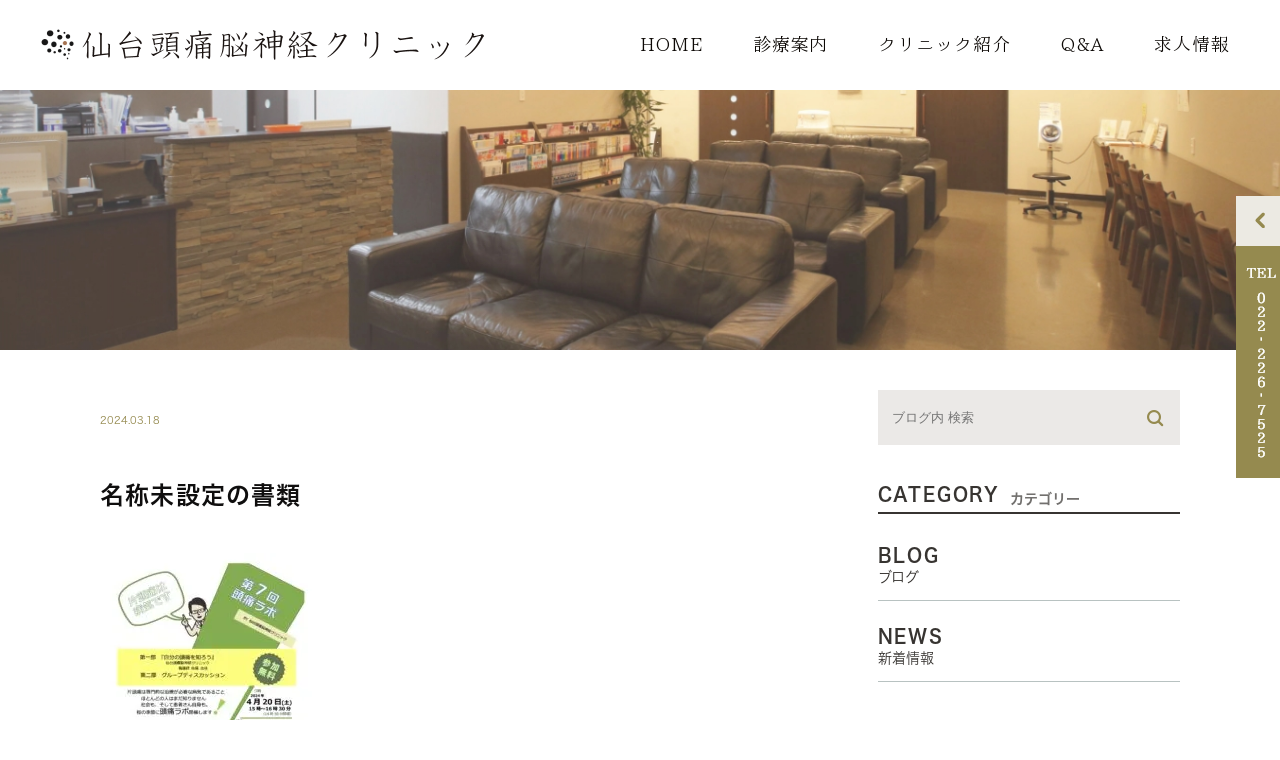

--- FILE ---
content_type: text/html; charset=UTF-8
request_url: https://sendai-zutsu.com/news/944/attachment/%E5%90%8D%E7%A7%B0%E6%9C%AA%E8%A8%AD%E5%AE%9A%E3%81%AE%E6%9B%B8%E9%A1%9E/
body_size: 28350
content:
<!DOCTYPE html><html lang="ja"><head><meta charset="UTF-8"><meta name="author" content="医療法人社団仙台頭痛脳神経クリニック"><meta name="viewport" content="width=device-width, initial-scale=1, maximum-scale=5, minimum-scale=1, user-scalable=yes"><meta name="format-detection" content="telephone=no"><title>名称未設定の書類 | 医療法人社団仙台頭痛脳神経クリニック</title><link rel="stylesheet" href="https://sendai-zutsu.com/wp-content/cache/genovaminify/css/genovaminify_single_53d9f2b7e1fe1b0ca958ffe213844d14.css"><link rel="stylesheet" type="text/css" href="https://sendai-zutsu.com/wp-content/themes/genova_tpl/css/cssreset-min.css"><link rel="stylesheet" type="text/css" href="https://sendai-zutsu.com/wp-content/cache/genovaminify/css/genovaminify_single_4e9467b418dea46543d49c3577863f7a.css"><link rel="stylesheet" type="text/css" href="https://sendai-zutsu.com/wp-content/cache/genovaminify/css/genovaminify_single_6eab4860cb3d035eb77052f9452e6480.css"><link rel="stylesheet" type="text/css" href="https://sendai-zutsu.com/wp-content/cache/genovaminify/css/genovaminify_single_2e2f30ea93ed53f248c745a7d94800e9.css"><link rel="stylesheet" type="text/css" href="https://sendai-zutsu.com/wp-content/cache/genovaminify/css/genovaminify_single_1a642384c7a986d5edd88f873d6d10c1.css"> <script type="text/javascript" src="https://s3-ap-northeast-1.amazonaws.com/webfont.plimo.com/accessor/script/typesquare.js?2Ttpg6KeLnE%3D" charset="utf-8"></script> <link rel="shortcut icon" href="https://sendai-zutsu.com/wp-content/themes/genova_tpl/img/favicon.png" type="image/x-icon" /> <!--[if lt IE 9]> <script src="http://html5shim.googlecode.com/svn/trunk/html5.js"></script> <![endif]--> <!-- Google tag (gtag.js) --> <script async src="https://www.googletagmanager.com/gtag/js?id=UA-188547946-1&id=G-Y811RJGRKX"></script> <script>window.dataLayer=window.dataLayer||[];function gtag(){dataLayer.push(arguments);}
gtag('js',new Date());gtag('config','UA-188547946-1');gtag('config','G-Y811RJGRKX');</script> <!-- <script>(function(d){var config={kitId:'vng5hbz',scriptTimeout:3000,async:true},h=d.documentElement,t=setTimeout(function(){h.className=h.className.replace(/\bwf-loading\b/g,"")+" wf-inactive";},config.scriptTimeout),tk=d.createElement("script"),f=false,s=d.getElementsByTagName("script")[0],a;h.className+=" wf-loading";tk.src='https://use.typekit.net/'+config.kitId+'.js';tk.async=true;tk.onload=tk.onreadystatechange=function(){a=this.readyState;if(f||a&&a!="complete"&&a!="loaded")return;f=true;clearTimeout(t);try{Typekit.load(config)}catch(e){}};s.parentNode.insertBefore(tk,s)})(document);</script> --><link rel='dns-prefetch' href='//s.w.org' /><link rel="alternate" type="application/rss+xml" title="医療法人社団仙台頭痛脳神経クリニック &raquo; 名称未設定の書類 のコメントのフィード" href="https://sendai-zutsu.com/news/944/attachment/%e5%90%8d%e7%a7%b0%e6%9c%aa%e8%a8%ad%e5%ae%9a%e3%81%ae%e6%9b%b8%e9%a1%9e/feed/" /> <script type="text/javascript">window._wpemojiSettings={"baseUrl":"https:\/\/s.w.org\/images\/core\/emoji\/12.0.0-1\/72x72\/","ext":".png","svgUrl":"https:\/\/s.w.org\/images\/core\/emoji\/12.0.0-1\/svg\/","svgExt":".svg","source":{"concatemoji":"https:\/\/sendai-zutsu.com\/wp-includes\/js\/wp-emoji-release.min.js?ver=5.4.18"}};
/*! This file is auto-generated */
!function(e,a,t){var n,r,o,i=a.createElement("canvas"),p=i.getContext&&i.getContext("2d");function s(e,t){var a=String.fromCharCode;p.clearRect(0,0,i.width,i.height),p.fillText(a.apply(this,e),0,0);e=i.toDataURL();return p.clearRect(0,0,i.width,i.height),p.fillText(a.apply(this,t),0,0),e===i.toDataURL()}function c(e){var t=a.createElement("script");t.src=e,t.defer=t.type="text/javascript",a.getElementsByTagName("head")[0].appendChild(t)}for(o=Array("flag","emoji"),t.supports={everything:!0,everythingExceptFlag:!0},r=0;r<o.length;r++)t.supports[o[r]]=function(e){if(!p||!p.fillText)return!1;switch(p.textBaseline="top",p.font="600 32px Arial",e){case"flag":return s([127987,65039,8205,9895,65039],[127987,65039,8203,9895,65039])?!1:!s([55356,56826,55356,56819],[55356,56826,8203,55356,56819])&&!s([55356,57332,56128,56423,56128,56418,56128,56421,56128,56430,56128,56423,56128,56447],[55356,57332,8203,56128,56423,8203,56128,56418,8203,56128,56421,8203,56128,56430,8203,56128,56423,8203,56128,56447]);case"emoji":return!s([55357,56424,55356,57342,8205,55358,56605,8205,55357,56424,55356,57340],[55357,56424,55356,57342,8203,55358,56605,8203,55357,56424,55356,57340])}return!1}(o[r]),t.supports.everything=t.supports.everything&&t.supports[o[r]],"flag"!==o[r]&&(t.supports.everythingExceptFlag=t.supports.everythingExceptFlag&&t.supports[o[r]]);t.supports.everythingExceptFlag=t.supports.everythingExceptFlag&&!t.supports.flag,t.DOMReady=!1,t.readyCallback=function(){t.DOMReady=!0},t.supports.everything||(n=function(){t.readyCallback()},a.addEventListener?(a.addEventListener("DOMContentLoaded",n,!1),e.addEventListener("load",n,!1)):(e.attachEvent("onload",n),a.attachEvent("onreadystatechange",function(){"complete"===a.readyState&&t.readyCallback()})),(n=t.source||{}).concatemoji?c(n.concatemoji):n.wpemoji&&n.twemoji&&(c(n.twemoji),c(n.wpemoji)))}(window,document,window._wpemojiSettings);</script> <style type="text/css">img.wp-smiley,img.emoji{display:inline !important;border:none !important;box-shadow:none !important;height:1em !important;width:1em !important;margin:0 .07em !important;vertical-align:-.1em !important;background:0 0 !important;padding:0 !important}</style><link rel='stylesheet' id='sbi_styles-css'  href='https://sendai-zutsu.com/wp-content/plugins/instagram-feed/css/sbi-styles.min.css?ver=6.2.4' type='text/css' media='all' /><link rel='stylesheet' id='wp-block-library-css'  href='https://sendai-zutsu.com/wp-includes/css/dist/block-library/style.min.css?ver=5.4.18' type='text/css' media='all' /><link rel='stylesheet' id='contact-form-7-css'  href='https://sendai-zutsu.com/wp-content/cache/genovaminify/css/genovaminify_single_a2e915fb21387a23a3578cb1b2b5a724.css?ver=5.3.2' type='text/css' media='all' /><link rel='stylesheet' id='contact-form-7-confirm-css'  href='https://sendai-zutsu.com/wp-content/cache/genovaminify/css/genovaminify_single_c605b424176e2b3541570e9ebd66830b.css?ver=5.1' type='text/css' media='all' /><link rel='stylesheet' id='wpfront-scroll-top-css'  href='https://sendai-zutsu.com/wp-content/plugins/wpfront-scroll-top/css/wpfront-scroll-top.min.css?ver=1.6.1' type='text/css' media='all' /> <script type='text/javascript' src='https://sendai-zutsu.com/wp-content/cache/genovaminify/js/genovaminify_single_49edccea2e7ba985cadc9ba0531cbed1.js?ver=1.12.4-wp'></script> <script type='text/javascript' src='https://sendai-zutsu.com/wp-includes/js/jquery/jquery-migrate.min.js?ver=1.4.1'></script> <link rel='https://api.w.org/' href='https://sendai-zutsu.com/wp-json/' /><link rel="EditURI" type="application/rsd+xml" title="RSD" href="https://sendai-zutsu.com/xmlrpc.php?rsd" /><link rel="wlwmanifest" type="application/wlwmanifest+xml" href="https://sendai-zutsu.com/wp-includes/wlwmanifest.xml" /><meta name="generator" content="WordPress 5.4.18" /><link rel='shortlink' href='https://sendai-zutsu.com/?p=945' /><link rel="alternate" type="application/json+oembed" href="https://sendai-zutsu.com/wp-json/oembed/1.0/embed?url=https%3A%2F%2Fsendai-zutsu.com%2Fnews%2F944%2Fattachment%2F%25e5%2590%258d%25e7%25a7%25b0%25e6%259c%25aa%25e8%25a8%25ad%25e5%25ae%259a%25e3%2581%25ae%25e6%259b%25b8%25e9%25a1%259e%2F" /><link rel="alternate" type="text/xml+oembed" href="https://sendai-zutsu.com/wp-json/oembed/1.0/embed?url=https%3A%2F%2Fsendai-zutsu.com%2Fnews%2F944%2Fattachment%2F%25e5%2590%258d%25e7%25a7%25b0%25e6%259c%25aa%25e8%25a8%25ad%25e5%25ae%259a%25e3%2581%25ae%25e6%259b%25b8%25e9%25a1%259e%2F&#038;format=xml" /><style>#wpadminbar,#adminmenuwrap{background:#3d3d3d}#wpadminbar #wp-admin-bar-wp-logo>.ab-item .ab-icon{width:54px}#wpadminbar #wp-admin-bar-wp-logo>.ab-item .ab-icon:before{display:inline-block;content:'';width:54px;height:20px;background:url(https://sendai-zutsu.com/wp-content/themes/genova_tpl/img/logo.png) 50% 50% no-repeat;background-size:100%;margin-left:6px}#wpadminbar #adminbarsearch:before,#wpadminbar .ab-icon:before,#wpadminbar .ab-item:before{color:#616161}#wpadminbar .ab-empty-item,#wpadminbar a.ab-item,#wpadminbar>#wp-toolbar span.ab-label,#wpadminbar>#wp-toolbar span.noticon{color:#616161}#wpadminbar,#adminmenuwrap{background:#fff!important;box-shadow:0px 1px 5px 1px rgba(0,0,0,.3)}#adminmenu,#adminmenu .wp-submenu,#adminmenuback,#adminmenuwrap{background:#fff}#adminmenu,#adminmenu .wp-submenu,#adminmenuback,#adminmenuwrap{background:#fff}#adminmenu div.wp-menu-name{color:#616161}#adminmenu div.wp-menu-image:before{color:#616161}#adminmenu .wp-has-current-submenu .wp-submenu,#adminmenu .wp-has-current-submenu .wp-submenu.sub-open,#adminmenu .wp-has-current-submenu.opensub .wp-submenu,#adminmenu a.wp-has-current-submenu:focus+.wp-submenu,.no-js li.wp-has-current-submenu:hover .wp-submenu{background:#fff;color:#616161}#adminmenu .wp-submenu a{color:#616161}#adminmenu .opensub .wp-submenu li.current a,#adminmenu .wp-submenu li.current,#adminmenu .wp-submenu li.current a,#adminmenu .wp-submenu li.current a:focus,#adminmenu .wp-submenu li.current a:hover,#adminmenu a.wp-has-current-submenu:focus+.wp-submenu li.current a{color:#616161}#adminmenu .wp-has-current-submenu .wp-submenu .wp-submenu-head,#adminmenu .wp-menu-arrow,#adminmenu .wp-menu-arrow div,#adminmenu li.current a.menu-top,#adminmenu li.wp-has-current-submenu a.wp-has-current-submenu,.folded #adminmenu li.current.menu-top,.folded #adminmenu li.wp-has-current-submenu{background:#6eba32}#adminmenu li.wp-has-current-submenu a.wp-has-current-submenu div.wp-menu-name{color:#fff}#adminmenu li.menu-top:hover div.wp-menu-name,#adminmenu li.opensub>a.menu-top div.wp-menu-name,#adminmenu li>a.menu-top:focus div.wp-menu-name{color:#fff}#wp-admin-bar-wp-logo-default{display:none}#wp-admin-bar-wp-logo{pointer-events:none}</style></head><body class="attachment attachment-template-default single single-attachment postid-945 attachmentid-945 attachment-jpeg elementor-default"><div id="wrapper"> <!-- ▼header --><div id="header"><div class="wrap clearfix"><div class="header_logo"><a href="https://sendai-zutsu.com/"><img class="pc" src="https://sendai-zutsu.com/wp-content/themes/genova_tpl/img/logo_hd.png" alt="医療法人社団仙台頭痛脳神経クリニック"><img class="sp" src="https://sendai-zutsu.com/wp-content/themes/genova_tpl/img/logo_hd_sp.png" alt="医療法人社団仙台頭痛脳神経クリニック"></a></div><div class="toggleMenu sp"><a class="menu-trigger" href="#"><span></span><span></span><span></span></a></div><div class="header_menu"><ul class="g_nav clearfix"><li><a href="https://sendai-zutsu.com"><span>HOME</span></a></li><li><span>診療案内</span><dl><dt>診療案内</dt><dd><ul><li class="icon-arrow01"><a href="https://sendai-zutsu.com/menu">診療一覧</a></li><li class="icon-arrow01"><a href="https://sendai-zutsu.com/headache">頭痛外来</a></li><li class="icon-arrow01"><a href="https://sendai-zutsu.com/mri">MRI検査</a></li></ul></dd></dl></li><li><span>クリニック紹介</span><dl><dt>クリニック紹介</dt><dd><ul><li class="icon-arrow01"><a href="https://sendai-zutsu.com/clinic#row_01">理念</a></li><li class="icon-arrow01"><a href="https://sendai-zutsu.com/doctor">ドクター紹介</a></li><li class="icon-arrow01"><a href="https://sendai-zutsu.com/clinic#row_04">院内紹介</a></li><li class="icon-arrow01"><a href="https://sendai-zutsu.com/clinic#row_07">アクセス・診療時間</a></li><li class="icon-arrow01"><a href="https://sendai-zutsu.com/action-plan">一般事業主行動計画</a></li><li class="icon-arrow01"><a href="https://sendai-zutsu.com/harassment">迷惑行為について</a></li></ul></dd></dl></li><li><a href="https://sendai-zutsu.com/question"><span>Q&amp;A</span></a></li><li><a href="https://sendai-zutsu.com/recruit"><span>求人情報</span></a></li><li class="tel-menu sp"><a href="tel:0222267525" class="btnTel" data-evt="ヘッダー"><img src="https://sendai-zutsu.com/wp-content/themes/genova_tpl/img/tel_menu.jpg" alt="ご予約･ご相談はこちら"></a></li></ul></div></div></div> <!-- ▲header --><div id="mainimage"><div class="under_mainimage"><div class="inner"><div class="container"><h1></h1></div></div></div></div><div id="blogDetail"><div class="container clearfix"><div id="posts"><div class="post"><div class="post-header"><ul class="post-meta clearfix"><li class="category"></li><li class="date">2024.03.18</li></ul><h2>名称未設定の書類</h2></div><div class="post-content"><p class="attachment"><a href='https://sendai-zutsu.com/wp-content/uploads/006f74df3eecf5721d7f7801ce02e5d7-scaled.jpg'><img width="212" height="300" src="/wp-content/uploads/006f74df3eecf5721d7f7801ce02e5d7-212x300.jpg.webp" class="attachment-medium size-medium" alt="" srcset="/wp-content/uploads/006f74df3eecf5721d7f7801ce02e5d7-212x300.jpg.webp 212w, https://sendai-zutsu.com/wp-content/uploads/006f74df3eecf5721d7f7801ce02e5d7-724x1024.jpg 724w, https://sendai-zutsu.com/wp-content/uploads/006f74df3eecf5721d7f7801ce02e5d7-768x1086.jpg 768w, https://sendai-zutsu.com/wp-content/uploads/006f74df3eecf5721d7f7801ce02e5d7-1086x1536.jpg 1086w, https://sendai-zutsu.com/wp-content/uploads/006f74df3eecf5721d7f7801ce02e5d7-1448x2048.jpg 1448w, https://sendai-zutsu.com/wp-content/uploads/006f74df3eecf5721d7f7801ce02e5d7-scaled.jpg 1810w" sizes="(max-width: 212px) 100vw, 212px" /></a></p><div class="bloginfo_box"><div class="blog_name"> <span class="icon-blog">医療法人社団仙台頭痛脳神経クリニック</span></div><div class="share_btn"><ul><li><a class="icon-facebook" href="https://www.facebook.com/sharer/sharer.php?u=https%3A%2F%2Fsendai-zutsu.com%2Fnews%2F944%2Fattachment%2F%25e5%2590%258d%25e7%25a7%25b0%25e6%259c%25aa%25e8%25a8%25ad%25e5%25ae%259a%25e3%2581%25ae%25e6%259b%25b8%25e9%25a1%259e%2F&t=%E5%90%8D%E7%A7%B0%E6%9C%AA%E8%A8%AD%E5%AE%9A%E3%81%AE%E6%9B%B8%E9%A1%9E" target="_blank">facebook</a></li><li><a class="icon-line" href="http://line.me/R/msg/text/?%E5%90%8D%E7%A7%B0%E6%9C%AA%E8%A8%AD%E5%AE%9A%E3%81%AE%E6%9B%B8%E9%A1%9Ehttps%3A%2F%2Fsendai-zutsu.com%2Fnews%2F944%2Fattachment%2F%25e5%2590%258d%25e7%25a7%25b0%25e6%259c%25aa%25e8%25a8%25ad%25e5%25ae%259a%25e3%2581%25ae%25e6%259b%25b8%25e9%25a1%259e%2F" target="_blank">Line</a></li><li><a class="icon-twitter" href="https://twitter.com/intent/tweet?url=https%3A%2F%2Fsendai-zutsu.com%2Fnews%2F944%2Fattachment%2F%25e5%2590%258d%25e7%25a7%25b0%25e6%259c%25aa%25e8%25a8%25ad%25e5%25ae%259a%25e3%2581%25ae%25e6%259b%25b8%25e9%25a1%259e%2F&text=%E5%90%8D%E7%A7%B0%E6%9C%AA%E8%A8%AD%E5%AE%9A%E3%81%AE%E6%9B%B8%E9%A1%9E&via=keitahirai" target="_blank">twitter</a></li><li><a class="icon-google" href="https://plus.google.com/share?url=https%3A%2F%2Fsendai-zutsu.com%2Fnews%2F944%2Fattachment%2F%25e5%2590%258d%25e7%25a7%25b0%25e6%259c%25aa%25e8%25a8%25ad%25e5%25ae%259a%25e3%2581%25ae%25e6%259b%25b8%25e9%25a1%259e%2F" target="_blank">google</a></li></ul></div></div></div></div><div class="navigation"><div class="prev"> <a href="https://sendai-zutsu.com/news/944" rel="prev"><span class="icon-arrow02">PREV</span></a></div><div class="next"></div></div></div><div class="blogside"><div class="searchBox"><div class="widget widget_search"><form role="search" method="get" id="searchform" class="searchform" action="https://sendai-zutsu.com/"> <input value="" name="s" id="s" type="text" placeholder="ブログ内 検索"> <span class="icon-search"><input id="searchsubmit" value="検索" type="submit"></span></form></div></div><div class="categoryBox"><h2>CATEGORY<span>カテゴリー</span></h2><ul><li><a href="https://sendai-zutsu.com/blog">BLOG<span>ブログ</span></a></li><li><a href="https://sendai-zutsu.com/news">NEWS<span>新着情報</span></a></li></ul></div><div class="recentBox"><h2>RECENT POSTS<span>最近の投稿</span></h2><div class="widget widget_recent_entries"><ul><li class="clearfix"><div class="recent_thumbnail"> <a href="https://sendai-zutsu.com/blog/1058"> <span><img src="/wp-content/uploads/a739d4535606c69fcde26e7220b85c01.jpg" alt="9月　休診のお知らせ"></span> </a></div><div class="recent_title"><h3 class="ellipsis"><a href="https://sendai-zutsu.com/blog/1058">9月　休診のお知らせ</a></h3><p class="recent_date">2025.09.02</p></div></li></ul></div></div><div class="tagBox"><h2>TAG<span>タグ</span></h2></div><div class="archiveBox"><h2>ARCHIVE<span>月別アーカイブ</span></h2><ul class="accordion"><li><p class="acv_open">2026年 (1)</p><ul><li><a href="https://sendai-zutsu.com/date/2026/01">2026年1月 (1)</a></li></ul></li><li><p>2025年 (14)</p><ul class="hide"><li><a href="https://sendai-zutsu.com/date/2025/11">2025年11月 (1)</a></li><li><a href="https://sendai-zutsu.com/date/2025/09">2025年9月 (2)</a></li><li><a href="https://sendai-zutsu.com/date/2025/08">2025年8月 (1)</a></li><li><a href="https://sendai-zutsu.com/date/2025/07">2025年7月 (1)</a></li><li><a href="https://sendai-zutsu.com/date/2025/06">2025年6月 (1)</a></li><li><a href="https://sendai-zutsu.com/date/2025/05">2025年5月 (2)</a></li><li><a href="https://sendai-zutsu.com/date/2025/04">2025年4月 (2)</a></li><li><a href="https://sendai-zutsu.com/date/2025/02">2025年2月 (2)</a></li><li><a href="https://sendai-zutsu.com/date/2025/01">2025年1月 (2)</a></li></ul></li><li><p>2024年 (19)</p><ul class="hide"><li><a href="https://sendai-zutsu.com/date/2024/12">2024年12月 (2)</a></li><li><a href="https://sendai-zutsu.com/date/2024/10">2024年10月 (1)</a></li><li><a href="https://sendai-zutsu.com/date/2024/09">2024年9月 (2)</a></li><li><a href="https://sendai-zutsu.com/date/2024/08">2024年8月 (1)</a></li><li><a href="https://sendai-zutsu.com/date/2024/07">2024年7月 (1)</a></li><li><a href="https://sendai-zutsu.com/date/2024/06">2024年6月 (3)</a></li><li><a href="https://sendai-zutsu.com/date/2024/05">2024年5月 (1)</a></li><li><a href="https://sendai-zutsu.com/date/2024/03">2024年3月 (3)</a></li><li><a href="https://sendai-zutsu.com/date/2024/02">2024年2月 (2)</a></li><li><a href="https://sendai-zutsu.com/date/2024/01">2024年1月 (3)</a></li></ul></li><li><p>2023年 (17)</p><ul class="hide"><li><a href="https://sendai-zutsu.com/date/2023/11">2023年11月 (2)</a></li><li><a href="https://sendai-zutsu.com/date/2023/10">2023年10月 (2)</a></li><li><a href="https://sendai-zutsu.com/date/2023/08">2023年8月 (2)</a></li><li><a href="https://sendai-zutsu.com/date/2023/07">2023年7月 (1)</a></li><li><a href="https://sendai-zutsu.com/date/2023/06">2023年6月 (1)</a></li><li><a href="https://sendai-zutsu.com/date/2023/05">2023年5月 (1)</a></li><li><a href="https://sendai-zutsu.com/date/2023/04">2023年4月 (3)</a></li><li><a href="https://sendai-zutsu.com/date/2023/03">2023年3月 (1)</a></li><li><a href="https://sendai-zutsu.com/date/2023/02">2023年2月 (3)</a></li><li><a href="https://sendai-zutsu.com/date/2023/01">2023年1月 (1)</a></li></ul></li><li><p>2022年 (25)</p><ul class="hide"><li><a href="https://sendai-zutsu.com/date/2022/12">2022年12月 (3)</a></li><li><a href="https://sendai-zutsu.com/date/2022/11">2022年11月 (1)</a></li><li><a href="https://sendai-zutsu.com/date/2022/10">2022年10月 (2)</a></li><li><a href="https://sendai-zutsu.com/date/2022/09">2022年9月 (2)</a></li><li><a href="https://sendai-zutsu.com/date/2022/08">2022年8月 (5)</a></li><li><a href="https://sendai-zutsu.com/date/2022/07">2022年7月 (3)</a></li><li><a href="https://sendai-zutsu.com/date/2022/05">2022年5月 (1)</a></li><li><a href="https://sendai-zutsu.com/date/2022/04">2022年4月 (1)</a></li><li><a href="https://sendai-zutsu.com/date/2022/03">2022年3月 (5)</a></li><li><a href="https://sendai-zutsu.com/date/2022/02">2022年2月 (2)</a></li></ul></li><li><p>2021年 (22)</p><ul class="hide"><li><a href="https://sendai-zutsu.com/date/2021/12">2021年12月 (1)</a></li><li><a href="https://sendai-zutsu.com/date/2021/11">2021年11月 (3)</a></li><li><a href="https://sendai-zutsu.com/date/2021/10">2021年10月 (3)</a></li><li><a href="https://sendai-zutsu.com/date/2021/09">2021年9月 (2)</a></li><li><a href="https://sendai-zutsu.com/date/2021/08">2021年8月 (1)</a></li><li><a href="https://sendai-zutsu.com/date/2021/07">2021年7月 (1)</a></li><li><a href="https://sendai-zutsu.com/date/2021/06">2021年6月 (2)</a></li><li><a href="https://sendai-zutsu.com/date/2021/05">2021年5月 (1)</a></li><li><a href="https://sendai-zutsu.com/date/2021/04">2021年4月 (1)</a></li><li><a href="https://sendai-zutsu.com/date/2021/03">2021年3月 (2)</a></li><li><a href="https://sendai-zutsu.com/date/2021/02">2021年2月 (3)</a></li><li><a href="https://sendai-zutsu.com/date/2021/01">2021年1月 (2)</a></li></ul></li></ul></div></div></div></div><div id="loop-slider"></div><div id="conBottom"><div class="contact_section"><div class="container"><div class="flex-box"><div class="contact_left"><h2 class="titile_bg">CONTACT</h2><p class="titleHome">お問い合わせはお気軽に</p><p class="txt">頭痛のことでお困りの方はご相談ください。</p></div> <!--<p class="tel_contact"><a href="tel:0222267525" class="btnTel" data-evt="コンテンツ下部"><img src="https://sendai-zutsu.com/wp-content/uploads/tel_contact2.jpg" alt="022-226-7525" class="pc"><img src="https://sendai-zutsu.com/wp-content/uploads/tel_contact_sp2.jpg" alt="022-226-7525" class="sp"></a></p>--><ul class="tel_contact"><li><a href="tel:0222267525" class="btnTel" data-evt="コンテンツ下部"><img src="https://sendai-zutsu.com/wp-content/uploads/tel_contact2.jpg" alt="022-226-7525" class="pc"><img src="https://sendai-zutsu.com/wp-content/uploads/tel_contact_sp2.jpg" alt="022-226-7525" class="sp"></a></li><li><a href="https://ssc8.doctorqube.com/sendai-zutsu/" class="btnReserve" data-evt="コンテンツ下部" target="_blank" rel="nofollow"><img src="https://sendai-zutsu.com/wp-content/uploads/web_contact-1.png" alt="WEB予約" class="pc"><img src="https://sendai-zutsu.com/wp-content/uploads/web_contact-1.png" alt="WEB予約" class="sp"></a></li><li><a href="https://sendai-zutsu.com/wp-content/uploads/medicalquestionnaire.pdf" target="_blank" rel="nofollow"><img src="/wp-content/uploads/web_monshin.png" alt="WEB問診" class="pc"><img src="/wp-content/uploads/web_monshin_sp.png" alt="WEB問診" class="sp"></a></li><ul></div></div></div></div> <!-- ▼footer --><div id="footer"><div class="info-footer"><div class="container"><div class="fooger_logo"> <a href="https://sendai-zutsu.com/"><img class="pc" src="https://sendai-zutsu.com/wp-content/themes/genova_tpl/img/logo_ft.png" alt="医療法人社団仙台頭痛脳神経クリニック"><img class="sp" src="https://sendai-zutsu.com/wp-content/themes/genova_tpl/img/logo_ft_sp.png" alt="医療法人社団仙台頭痛脳神経クリニック"></a></div><p class="text-footer">〒982-0014 <br class="sp">宮城県仙台市太白区大野田5丁目38-2</p></div></div> <!-- instsgram-icon --><div class="insta-link"> <a href="https://www.instagram.com/sendaizutsu/"><img class="insta-img" src="https://sendai-zutsu.com/wp-content/uploads/insta-icon.png" alt="インスタグラムアイコン"></a></div><div class="sitemap_box"><div class="container"><ul class="clearfix"><li><a href="https://sendai-zutsu.com/sitemap">＞サイトマップ</a></li><li>&copy; 仙台頭痛脳神経クリニック</li></ul></div></div><div class="fixed_bnr pc"><p id="btn_close"><img src="https://sendai-zutsu.com/wp-content/themes/genova_tpl/img/close.png" alt="Close"></p><p id="btn_open"><img src="https://sendai-zutsu.com/wp-content/themes/genova_tpl/img/fixed_right.png" alt="022-226-7525"></p><div id="bnr_show"> <!--<p class="btn-tel"><a class="btnTel" href="tel:0222267525" data-evt="フッター"><img src="https://sendai-zutsu.com/wp-content/uploads/tel_fixed_right2.png" alt="022-226-7525"></a></p>--><p class="btn-tel"> <a class="btnTel" href="tel:0222267525" data-evt="フッター"><img src="/wp-content/uploads/tel_fixed_right3-1.png" alt="022-226-7525"></a> <a class="btnReserve" target="_blank" rel="nofollow" href="https://ssc8.doctorqube.com/sendai-zutsu/" data-evt="フッター"><img src="/wp-content/uploads/tel_fixed_right3-3.png" alt="WEB予約"></a> <a target="_blank" rel="nofollow" href="https://sendai-zutsu.com/wp-content/uploads/medicalquestionnaire.pdf" data-evt="フッター"><img src="/wp-content/uploads/tel_fixed_right4.png" alt="WEB問診"></a></p></div></div><div class="fixed_box sp"> <!--<ul class="clearfix"><li class="tel-fixed"> <a href="tel:0222267525" class="btnTel" data-evt="フッター"> <img src="https://sendai-zutsu.com/wp-content/themes/genova_tpl/img/tel_fix.jpg" alt="022-226-7525"> </a></li><li class="pagetop" id="pagetop"> <a><img src="https://sendai-zutsu.com/wp-content/themes/genova_tpl/img/pagetop.png" alt="pagetop"></a></li></ul>--><ul class="clearfix"><li class="tel-fixed"> <a href="tel:0222267525" class="btnTel" data-evt="フッター"> <img src="/wp-content/uploads/tel_fix02-1.png" alt="022-226-7525"> </a></li><li class="tel-fixed"> <a target="_blank" rel="nofollow" href="https://ssc8.doctorqube.com/sendai-zutsu/" class="btnReserve" data-evt="フッター"> <img src="/wp-content/uploads/tel_web02-1.png" alt="WEB予約"> </a></li><li class="tel-fixed"> <a target="_blank" rel="nofollow" href="https://sendai-zutsu.com/wp-content/uploads/medicalquestionnaire.pdf"> <img src="/wp-content/uploads/tel_monshin.png" alt="WEB問診"> </a></li><li class="pagetop visible" id="pagetop"> <a><img src="https://sendai-zutsu.com/wp-content/themes/genova_tpl/img/pagetop.png" alt="pagetop"></a></li></ul></div></div> <!-- ▲footer --><div id="wpfront-scroll-top-container"><img src="https://sendai-zutsu.com/wp-content/themes/genova_tpl/img/pagetop.png" alt="pagetop" /></div> <script type="text/javascript">function wpfront_scroll_top_init(){if(typeof wpfront_scroll_top=="function"&&typeof jQuery!=="undefined"){wpfront_scroll_top({"scroll_offset":100,"button_width":0,"button_height":0,"button_opacity":0.8,"button_fade_duration":200,"scroll_duration":400,"location":1,"marginX":20,"marginY":20,"hide_iframe":false,"auto_hide":false,"auto_hide_after":2});}else{setTimeout(wpfront_scroll_top_init,100);}}wpfront_scroll_top_init();</script><!-- Instagram Feed JS --> <script type="text/javascript">var sbiajaxurl="https://sendai-zutsu.com/wp-admin/admin-ajax.php";</script> <script type='text/javascript'>var wpcf7={"apiSettings":{"root":"https:\/\/sendai-zutsu.com\/wp-json\/contact-form-7\/v1","namespace":"contact-form-7\/v1"}};</script> <script type='text/javascript' src='https://sendai-zutsu.com/wp-content/cache/genovaminify/js/genovaminify_single_f89263c0c2f24398a1df52eead69f5f8.js?ver=5.3.2'></script> <script type='text/javascript' src='https://sendai-zutsu.com/wp-includes/js/jquery/jquery.form.min.js?ver=4.2.1'></script> <script type='text/javascript' src='https://sendai-zutsu.com/wp-content/cache/genovaminify/js/genovaminify_single_952e21f7fe575ec91017e15012f404d7.js?ver=5.1'></script> <script type='text/javascript' src='https://sendai-zutsu.com/wp-content/plugins/wpfront-scroll-top/js/wpfront-scroll-top.min.js?ver=1.6.1'></script> <script type='text/javascript' src='https://sendai-zutsu.com/wp-includes/js/wp-embed.min.js?ver=5.4.18'></script> </div> <!-- ▲wrapper --> <script type="text/javascript" src="https://ajax.googleapis.com/ajax/libs/jquery/1.8.3/jquery.min.js"></script> <script type="text/javascript" src="https://sendai-zutsu.com/wp-content/cache/genovaminify/js/genovaminify_single_62f17f8f95fc512949bc0aead4525073.js"></script> <script type="text/javascript" src="https://sendai-zutsu.com/wp-content/cache/genovaminify/js/genovaminify_single_c0c44b0211a7a51401659967481cfc62.js"></script> <script type="text/javascript" src="https://sendai-zutsu.com/wp-content/cache/genovaminify/js/genovaminify_single_a6f75e0c043a2a087837e5c113cc6f7a.js"></script> <script type="text/javascript" src="https://sendai-zutsu.com/wp-content/themes/genova_tpl/js/jquery.slick.min.js"></script> <script src="https://cdnjs.cloudflare.com/ajax/libs/lazysizes/5.3.2/lazysizes.min.js" async></script> </body></html>

--- FILE ---
content_type: text/css
request_url: https://sendai-zutsu.com/wp-content/cache/genovaminify/css/genovaminify_single_6eab4860cb3d035eb77052f9452e6480.css
body_size: 65009
content:
a:hover img{opacity:.8}img{width:auto;max-width:100%;vertical-align:bottom;margin:0;padding:0}p{margin-bottom:20px}p:last-child{margin-bottom:0}table{width:100%}.half{display:inline-block}strong{font-weight:700}.hikoukai{display:none}.elementor-editor-active #content .hikoukai{display:block !important;border:5px solid #777;background:#555;padding:20px 0}@media screen and (max-width:767px){.auto_height{height:auto !important}}#content{padding:36px 0 100px;min-height:600px}.home #content{padding:0}#mainimage img{width:100%}.main_contents{background:0 0;width:100%;height:auto;min-height:inherit;position:relative}#mainimage{z-index:1;position:relative}#mainimage .main_catch{position:absolute;z-index:1;width:100%;height:100%;left:0;top:0}.main_catch .catch_box{width:100%;height:100%;display:table;text-align:center}.main_catch .inner{display:table-cell;vertical-align:middle}#mainimage .main_catch .catch_box img{max-width:468px;width:100% !important}.mv-slides-item{background-position:center center;background-repeat:no-repeat;background-size:cover;vertical-align:top}.fadeIn{-webkit-animation-name:fadeIn;-ms-animation-name:fadeIn;animation-name:fadeIn;animation-delay:1.5s;-webkit-animation-fill-mode:both;-ms-animation-fill-mode:both;animation-fill-mode:both;-webkit-animation-duration:1.8s;-ms-animation-duration:1.8s;animation-duration:1.8s;padding-top:33%}@-webkit-keyframes fadeIn{from{opacity:0}to{opacity:1}}@keyframes fadeIn{from{opacity:0}to{opacity:1}}@media screen and (max-width:767px){.fadeIn{padding:0}#mainimage .main_catch{left:50%;transform:translateX(-50%)}#mainimage .main_catch .catch_box img{max-width:600px}}@media screen and (max-width:1080px) and (min-width:768px){#mainimage .main_catch .catch_box img{max-width:335px}}.gnv_top_h2_bg{background:url(//sendai-zutsu.com/wp-content/themes/genova_tpl/css/../img/top_h2bg.jpg) no-repeat top center;background-size:cover;padding:56px 0 73px}.gnv_top_h2_bg h2{font-size:30px;color:#fff;line-height:1.2;letter-spacing:.3em;margin-bottom:10px;text-align:center}.titleHome{font-size:23px;letter-spacing:.15em;line-height:1.2;margin-bottom:0;font-family:'02UtsukushiMincho';margin:20px 0 15px}.english{font-family:"秀英丸ゴシック L","Shuei MaruGo L";font-size:20px;color:#fff;letter-spacing:.2em;line-height:1.2;text-align:center;margin-bottom:17px}@media screen and (max-width:767px){.gnv_top_h2_bg{padding:50px 0 40px}.gnv_top_h2_bg h2{font-size:28px;letter-spacing:.1em}.titleHome{font-size:18px}.english{font-size:18px;letter-spacing:.1em}}@media screen and (max-width:480px){.gnv_top_h2_bg{padding:40px 0}.gnv_top_h2_bg h2{font-size:26px;letter-spacing:.05em}}#loop-slider{background-image:url(//sendai-zutsu.com/wp-content/themes/genova_tpl/css/../img/slider.jpg);background-repeat:repeat-x;background-position:top center;-webkit-background-size:auto 100%;background-size:auto 100%;height:258px}.first_section{background:url(//sendai-zutsu.com/wp-content/themes/genova_tpl/css/../img/topbg01.jpg) no-repeat top center;background-size:cover;padding:87px 0 84px;border-top:1px solid #fff}.first_left{float:left;width:52%}.first_right{float:right;width:39%;background:url(//sendai-zutsu.com/wp-content/themes/genova_tpl/css/../img/topbg01.png) no-repeat top center;background-size:cover;padding:11px 14px 15px;border-radius:25px;box-shadow:0 0 46px rgba(182,161,179,.2);margin-right:9px;margin-top:16px}.first_box{background:rgba(255,255,255,.28);padding:19px 36px 41px;border-radius:12px;box-shadow:0 0 46px rgba(215,137,137,.2)}.first_section .contact_list{max-width:286px;margin:18px auto 0}.first_logo{padding-bottom:7px;border-bottom:1px solid #e0b875;margin-bottom:15px}.first_logo a:hover,.first_logo img:hover{opacity:1}.first_tlt{font-family:"秀英丸ゴシック L","Shuei MaruGo L";font-size:34px;letter-spacing:.4em;color:#6e635b;line-height:1.9;margin-bottom:31px}.first_tlt01{color:#1bb7f0}.first_tlt02{color:#bac423}.first_tlt03{color:#fa848c}.first_txt{font-size:15px;letter-spacing:.1em;color:#6e635b;line-height:2.14;margin-bottom:52px}.first_section .btn a{margin:0}@media screen and (max-width:1060px) and (min-width:1001px){.first_right{padding:12px}.first_box{padding:19px 15px 41px}}@media screen and (max-width:1000px) and (min-width:768px){.first_tlt{font-size:30px;letter-spacing:.2em}.first_right{padding:10px;width:42%}.first_box{padding:19px 8px 41px}.first_txt{margin-bottom:27px}}@media screen and (max-width:767px){.first_section{background:url(//sendai-zutsu.com/wp-content/themes/genova_tpl/css/../img/topbg01_sp.jpg) no-repeat top center;background-size:cover;padding:60px 0}.first_left{float:none;width:100%;margin-bottom:35px}.first_right{float:none;width:100%;max-width:none;margin:0 auto 50px}.first_section .contact_list{max-width:587px}.first_tlt{font-size:32px;letter-spacing:.2em;margin-bottom:20px}.first_txt{margin-bottom:22px}}@media screen and (max-width:480px){.first_tlt{font-size:25px;letter-spacing:.1em}.first_right{float:none;width:100%;max-width:413px;margin:0 auto 30px;padding:12px}.first_box{padding:19px 15px 30px}}.feature_section{background:url(//sendai-zutsu.com/wp-content/themes/genova_tpl/css/../img/topbg02.jpg) no-repeat top center;background-size:cover;padding:125px 0 100px}.feature_section .container{max-width:1180px !important}.feature_box{margin:0 0 0 auto;width:50%;background:rgba(255,255,255,.95);padding:22px 21px 20px;box-shadow:7px 5px 27px rgba(161,153,139,.35);border-radius:17px;position:relative;box-sizing:border-box}.feature_box01{margin:0;width:50%;background:rgba(255,255,255,.95);padding:21px;box-shadow:7px 5px 27px rgba(161,153,139,.35);border-radius:17px;position:relative;box-sizing:border-box}.feature_inner_style{border-top:4px solid #d1e07c;border-bottom:4px solid #f6c1c5}.feature_inner{border-right:4px solid #a7dff5;border-left:4px solid #a7dff5;padding:27px 45px 38px 49px;position:relative;margin:9px 0}.feature_tlt{font-family:"秀英丸ゴシック L","Shuei MaruGo L";font-size:36px;color:#36b5e3;line-height:1.84;letter-spacing:.26em;margin-bottom:27px}.feature_txt{font-size:19px;color:#525252;line-height:2.1;letter-spacing:.17em}@media screen and (max-width:1200px) and (min-width:768px){.feature_inner{padding:30px 15px;margin:5px 0}.feature_tlt{font-size:28px;letter-spacing:.1em}.feature_txt{font-size:18px;letter-spacing:.1em}.feature_box{padding:10px}.feature_box01{padding:10px}}@media screen and (max-width:767px){.feature_section{background:0 0;padding:0 0 20px}.feature_con img{margin-bottom:20px}.feature_box{width:100%;margin:0 auto;max-width:640px;padding:15px;margin-bottom:20px}.feature_box01{width:100%;margin:0 auto 20px;max-width:640px;padding:15px}.feature_inner{padding:30px 20px;margin:5px 0}.feature_tlt{font-size:30px;letter-spacing:.1em}}@media screen and (max-width:480px){.feature_inner{padding:30px 15px;margin:5px 0}.feature_tlt{font-size:22px;letter-spacing:.05em}.feature_txt{font-size:16px;line-height:2;letter-spacing:.05em}}.menu_section .gnv_top_h2_bg{background:url(//sendai-zutsu.com/wp-content/themes/genova_tpl/css/../img/top_h2bg01.jpg) no-repeat top center;background-size:cover}.menu_section .wrap_box{position:relative;display:table;width:100%}.menu_section .menu_box{width:40%;background:#fff;min-height:inherit !important;display:table-cell}.menu_section .txt_box{position:absolute;right:0;top:0;width:60%;padding:0;box-sizing:border-box;overflow:hidden;background:url(//sendai-zutsu.com/wp-content/themes/genova_tpl/css/../img/menu_img01.jpg) no-repeat top center;background-size:cover;display:table-cell;height:auto !important;position:relative !important}.menu_section .txt_box li{padding:10px;box-sizing:border-box;position:absolute;top:0;left:0;width:100%;opacity:0;-moz-transition-duration:.7s;-o-transition-duration:.7s;-webkit-transition-duration:.7s;transition-duration:.7s;background:url(//sendai-zutsu.com/wp-content/themes/genova_tpl/css/../img/menu_img01.jpg) no-repeat top center;background-size:cover}.menu_section .txt_box li:nth-child(2){background:url(//sendai-zutsu.com/wp-content/themes/genova_tpl/css/../img/menu_img02.jpg) no-repeat top center;background-size:cover}.menu_section .txt_box li:nth-child(3){background:url(//sendai-zutsu.com/wp-content/themes/genova_tpl/css/../img/menu_img03.jpg) no-repeat top center;background-size:cover}.menu_section .txt_box li:nth-child(4){background:url(//sendai-zutsu.com/wp-content/themes/genova_tpl/css/../img/menu_img04.jpg) no-repeat top center;background-size:cover}.menu_section .txt_box li:nth-child(5){background:url(//sendai-zutsu.com/wp-content/themes/genova_tpl/css/../img/menu_img05.jpg) no-repeat top center;background-size:cover}.menu_section .txt_box li:nth-child(6){background:url(//sendai-zutsu.com/wp-content/themes/genova_tpl/css/../img/menu_img06.jpg) no-repeat top center;background-size:cover}.menu_section .txt_box li:nth-child(7){background:url(//sendai-zutsu.com/wp-content/themes/genova_tpl/css/../img/menu_img07.jpg) no-repeat top center;background-size:cover}.menu_section .txt_box li:first-child{opacity:1 !important}.menu_box li{border-bottom:2px solid #e5ecc2}.cell_erea{width:100%;height:100%;margin:0 auto}.menu_box li a{display:block;text-decoration:none;padding:33px 25px 34px 33px;-moz-transition-duration:1s;-o-transition-duration:1s;-webkit-transition-duration:1s;transition-duration:1s;background:#fff;color:#595656;font-family:"秀英丸ゴシック L","Shuei MaruGo L";letter-spacing:.3em;line-height:1.4;font-size:28px}.menu_box li a:hover{background:#f3fbcc}.menu_box li .menu_link_english{font-size:10px;color:#069ae7;letter-spacing:3px;vertical-align:middle;padding-left:9px;-moz-transition-duration:.7s;-o-transition-duration:.7s;-webkit-transition-duration:.7s;transition-duration:.7s}.menu_section .txt_box .inner{display:table;margin:0 auto;max-width:692px;vertical-align:middle;height:100%}.menu_section .txt_box .inner .cell_box{display:table-cell;vertical-align:middle;width:100%}.txt_box h2{font-size:42px;font-family:"秀英丸ゴシック L","Shuei MaruGo L";color:#fff;line-height:1.2;letter-spacing:.2em;text-align:center}.menu_section .txt{font-weight:700;font-size:15px;color:#fff;text-align:center;line-height:2.67;letter-spacing:.05em;margin-top:48px}@media screen and (max-width:1260px) and (min-width:1001px){.txt_box h2{font-size:26px;letter-spacing:.05em}.menu_section .txt{margin-top:20px}.menu_box li a{padding:34px 20px 31px;font-size:27px;letter-spacing:.1em}}@media screen and (max-width:1000px) and (min-width:768px){.menu_box li a{letter-spacing:.02em !important;font-size:22px;padding:34px 20px 31px}.txt_box h2{letter-spacing:.05em;font-size:24px}.menu_section .txt{margin-top:14px;letter-spacing:0}.menu_section .txt_box .inner .cell_box{padding:0 20px;box-sizing:border-box}}@media screen and (max-width:767px){.menu_section .txt_box{display:none !important}.menu_section .menu_box{width:100%;min-height:auto !important;height:auto !important}.menu_section .wrap_box,.menu_section .menu_box{display:block}.menu_box li a{padding:25px 30px 25px}}@media screen and (max-width:480px){.menu_box li a{padding:25px 20px 25px;letter-spacing:.05em;font-size:22px}}.greeting_section{background:url(//sendai-zutsu.com/wp-content/themes/genova_tpl/css/../img/topbg04.jpg) no-repeat top center;background-size:cover;padding:125px 0 117px}.greeting_box{max-width:500px;margin:0}.greeting_english{font-family:"秀英丸ゴシック L","Shuei MaruGo L";font-size:13px;color:#36b5e3;letter-spacing:.36em;line-height:1.2;margin-bottom:22px;position:relative}.greeting_english:after{position:absolute;content:"";background:#36b5e3;left:120px;width:139px;height:1px;top:7px}.greeting_tlt{font-family:"秀英丸ゴシック L","Shuei MaruGo L";font-size:30px;letter-spacing:.3em;line-height:2.17;margin-bottom:30px;color:#36b5e3}.greeting_txt{font-size:16px;color:#696969;line-height:2.34;letter-spacing:.15em;margin-bottom:54px}.greeting_box .btn a{margin:0}.page-id-140 .greeting_section{padding:50px 0 40px;margin-bottom:35px}@media screen and (max-width:1000px) and (min-width:768px){.greeting_section{padding:70px 0 60px}.greeting_tlt{font-size:28px;letter-spacing:.1em;line-height:1.8;margin-bottom:15px}.greeting_box{max-width:430px}.greeting_txt{margin-bottom:25px}.page-id-140 .greeting_box{max-width:382px}}@media screen and (max-width:767px){.greeting_section{background:#fff;padding:60px 0}.greeting_box{max-width:none;margin:0}.greeting_box img{max-width:800px !important;margin:0 auto 35px}.page-id-140 .greeting_section{padding:0;margin-bottom:20px}.page-id-140 .greeting_section .container{padding:0}.page-id-140 .greeting_box img{max-width:100%;margin:0 auto 35px;width:100% !important}.greeting_inner{background:#edf7de;padding:30px 20px}.greeting_tlt{font-size:28px;letter-spacing:.2em;margin-bottom:12px}.greeting_txt{letter-spacing:.1em;margin-bottom:30px}}@media screen and (max-width:480px){.greeting_tlt{font-size:24px;letter-spacing:.1em}.greeting_english{letter-spacing:.2em}.greeting_english:after{width:120px;left:110px;top:6px}}.info_section{background:url(//sendai-zutsu.com/wp-content/themes/genova_tpl/css/../img/topbg05.jpg) no-repeat top center;background-size:cover;padding:99px 20px 98px}.elementor-row{justify-content:space-between}.elementor-element.elementor-element-511bb81.info_left.elementor-column.elementor-col-50.elementor-inner-column{float:left !important;width:47.6% !important;display:block !important}.elementor-element.elementor-element-f4f85c6.info_right.elementor-column.elementor-col-50.elementor-inner-column{float:right !important;width:47.7% !important;display:block !important;background:#f0f5f7;border-radius:7px}.info_left img{max-width:476px !important}.info_box{max-width:1142px;background:#fff;padding:47px 41px 49px 44px;border-radius:37px;border:26px solid #d2ecf6;margin:0 auto;box-sizing:border-box}.info_logo{margin-bottom:24px;padding-bottom:30px;border-bottom:4px solid #d2d8db}.info_logo img{max-width:403px !important}.info_btn{margin-top:39px}.info_btn ul{max-width:620px;margin:0 auto}.info_btn ul li:last-child{margin-right:0}.info_btn ul li{float:left;width:48%;margin-right:4%}@media screen and (max-width:1000px) and (min-width:768px){.info_box{background:#fff;padding:47px 20px;border:20px solid #d2ecf6}}@media screen and (max-width:767px){.info_section{padding:60px 20px}.info_inner{padding:30px 20px}.elementor-element.elementor-element-511bb81.info_left.elementor-column.elementor-col-50.elementor-inner-column{float:none !important;width:100% !important;display:block !important;margin-bottom:30px}.elementor-element.elementor-element-f4f85c6.info_right.elementor-column.elementor-col-50.elementor-inner-column{float:none !important;width:100% !important;display:block !important}.info_btn ul{max-width:none;margin:30px auto 0}.info_btn ul li{float:none;width:100%;margin-right:0;margin-bottom:20px}.info_btn ul li:last-child{margin-bottom:0}.info_left img{max-width:650px !important;margin:0 auto;display:block}}@media screen and (max-width:600px){.info_box{padding:45px 20px;border:18px solid #d2ecf6}}@media screen and (max-width:480px){.info_box{padding:45px 10px;border:10px solid #d2ecf6}}.under_mainimage{background:url(//sendai-zutsu.com/wp-content/themes/genova_tpl/css/../img/under_h2bg.jpg) no-repeat top center;background-size:cover;display:table;width:100%;height:260px;text-align:center}.under_mainimage .inner{display:table-cell;vertical-align:middle;padding:20px 0}.under_mainimage .container h1{font-family:dnp-shuei-mgothic-std,sans-serif;font-style:normal;font-weight:400;font-size:36px;text-align:center;color:#fff;letter-spacing:.2em;line-height:1.4;background:#958a4f;display:inline-block}@media screen and (max-width:767px){.under_mainimage{height:140px}.under_mainimage .container h1{font-size:28px;letter-spacing:.1em}}@media screen and (max-width:480px){.under_mainimage .container h1{font-size:26px;letter-spacing:.05em}}#bread{max-width:1080px;margin:16px auto 0;padding:0 30px;box-sizing:border-box;width:100%;text-align:center;line-height:1.3}#bread li{font-size:10px;color:#77716c;letter-spacing:.1em;display:inline}#bread li+li:before{padding-right:.3em;content:">"}#bread li a{color:#22201e;text-decoration:underline}#bread li a:hover{text-decoration:none}.elementor-column-gap-default>.elementor-row>.elementor-column>.elementor-element-populated{padding:0 !important}.elementor img{width:auto !important}.home .elementor img{width:100% !important}.elementor-image-box-wrapper{display:block !important}.elementor-widget-image-box .elementor-image-box-content{text-align:left !important}.elementor-image-box-title{font-family:dnp-shuei-gothic-kin-std,sans-serif;font-style:normal;font-weight:500;color:#22201e !important;font-size:18px;line-height:1.2 !important;letter-spacing:.12em;padding:10px 0 !important;position:relative}.elementor-image-box-img{width:30% !important;float:right;display:block !important;margin:0 0 20px 20px !important;text-align:center;text-align:right}.img_l .elementor-image-box-img{float:left;margin:0 20px 20px 0 !important}.auto_width .elementor-image-box-img{width:auto !important}.elementor-widget-image .elementor-image>a,.elementor-widget-image .elementor-image figure>a{display:inline-block !important}.elementor-widget-image .elementor-image>a:hover img,.elementor-widget-image .elementor-image figure>a:hover img{opacity:.8 !important}@media screen and (max-width:767px){.elementor-image-box-img,.img_l .elementor-image-box-img{width:100% !important;float:none;margin:0 auto 20px !important;text-align:center}}.under_title h2{font-family:dnp-shuei-gothic-kin-std,sans-serif;font-style:normal;font-weight:500;color:#fff!important;font-size:32px;line-height:1.4 !important;letter-spacing:.15em;padding:19px 20px 21px 40px!important;background:#958a4f;border-radius:0;margin-bottom:30px !important;position:relative}.under_title h2:before{content:"";top:8px;left:8px;bottom:8px;right:8px;border:1px solid #fff;position:absolute}.under_title_h3,.under_title h3{font-family:dnp-shuei-gothic-kin-std,sans-serif;font-style:normal;font-weight:500;color:#22201e !important;font-size:28px;line-height:1.4 !important;letter-spacing:.12em;padding:0 0 5px 27px !important;margin-bottom:30px !important;position:relative;border-bottom:2px solid #b7b193}.under_title h3:before,.under_title_h3:before{content:"";background:#eceae3;position:absolute;width:8px;height:50%;left:0;top:0}.under_title h3:after,.under_title_h3:after{content:"";background:#958a4f;position:absolute;width:8px;height:50%;left:0;bottom:2px}.under_title h4{color:#22201e !important;font-size:24px;line-height:1.2 !important;font-family:dnp-shuei-gothic-kin-std,sans-serif;font-style:normal;font-weight:500;letter-spacing:.1em;text-align:left;padding-left:35px !important;margin-bottom:30px !important;position:relative}.under_title h4:before{position:absolute;content:"";background:#b7b193;width:19px;height:19px;top:3px;left:0;transform:rotate(45deg)}.under_title h5{font-family:dnp-shuei-gothic-kin-std,sans-serif;font-style:normal;font-weight:500;font-size:26px;letter-spacing:.15em;line-height:35px !important;color:#958a4f;margin-bottom:30px !important}.under_title h5:before{position:absolute;content:"";background:#958a4f;width:15px;height:15px;top:3px;left:0}.gnv_tmp_h5_bg h5{font-size:20px;letter-spacing:.1em;padding-left:25px;line-height:1.3;font-family:ten-mincho,serif;font-style:normal;font-weight:600;position:relative}.gnv_tmp_h5_bg h5:before{position:absolute;content:"";background:#958a4f;width:18px;height:18px;border-radius:50%;left:0;top:5px}.doctor_style{font-family:ten-mincho,serif;font-style:normal;font-weight:600;color:#958a4f !important;font-size:20px;line-height:1.2 !important;font-weight:400 !important;letter-spacing:2px;display:block;text-align:right}.gnv_tmp_tlt{font-family:ten-mincho,serif;font-style:normal;font-weight:600;font-weight:400 !important;letter-spacing:.1em;color:#86c4c9 !important;font-size:17px;border-bottom:1px solid #86c4c9;text-align:left;padding:0 0 9px 0!important;line-height:1.2;position:relative}.gnv_tmp_title{font-family:ten-mincho,serif;font-style:normal;font-weight:600;font-weight:400 !important;letter-spacing:.05em;color:#86c4c9 !important;font-size:20px;text-align:center;line-height:1.2 !important}.gnv_tmp_title01{font-family:ten-mincho,serif;font-style:normal;font-weight:600;font-weight:400 !important;letter-spacing:.05em;font-size:20px;text-align:left;line-height:1.5 !important;color:#958a4f}.bg_box_tlt{background:#94d8f8;padding:21px 35px 18px}.bg_box_tlt p{color:#fff;font-size:22px;letter-spacing:.05em;font-family:ten-mincho,serif;font-style:normal;font-weight:400;line-height:1.5}@media screen and (max-width:1024px){.gnv_tmp_title01{letter-spacing:0}}@media screen and (max-width:767px){.under_title h2{padding:19px 0 21px 20px!important;font-size:26px}.under_title h2:before{left:10px}.under_title h3{font-size:24px;letter-spacing:.05em;padding:0 0 4px 17px !important}.under_title h3:before{top:-2px}.under_title h4{letter-spacing:.02em;padding-left:27px !important;font-size:20px}.under_title h4:before{width:15px;height:15px;top:4px}.bg_box_tlt{padding:21px 20px 18px}.under_title h5{font-size:22px;line-height:1.5 !important}}@media screen and (max-width:480px){.under_title h2{padding:19px 0 21px 20px!important;font-size:24px;letter-spacing:.05em}.under_title h3{font-size:22px;letter-spacing:.05em}.under_title h4{letter-spacing:.02em}.gnv_tmp_tlt,.gnv_tmp_tlt01{letter-spacing:.05em}.gnv_tmp_title01{letter-spacing:0;font-size:16px}.under_title h4{letter-spacing:.02em}.doctor_style{font-size:18px}.under_title h5{font-size:20px}}.mb0{margin-bottom:0 !important}.mb5{margin-bottom:5px !important}.mb10{margin-bottom:10px !important}.mb15{margin-bottom:15px !important}.mb20{margin-bottom:20px !important}.mb25{margin-bottom:25px !important}.mb30{margin-bottom:30px !important}.mb35{margin-bottom:35px !important}.mb40{margin-bottom:40px !important}.mb45{margin-bottom:45px !important}.mb50{margin-bottom:50px !important}.mb55{margin-bottom:55px !important}.mb60{margin-bottom:60px !important}.mb65{margin-bottom:65px !important}.mb70{margin-bottom:70px !important}.mb75{margin-bottom:75px !important}.mb80{margin-bottom:80px !important}.mb85{margin-bottom:85px !important}.mb90{margin-bottom:90px !important}.mb95{margin-bottom:95px !important}.mb100{margin-bottom:100px !important}.btn a{font-family:source-han-serif-japanese,serif;font-style:normal;font-weight:500;display:block;width:100%;max-width:294px;font-size:20px;text-align:left;color:#fff;display:inline-block;padding:10px 20px;background:#958a4f;border-radius:5px;border:none;box-shadow:none;position:relative;box-sizing:border-box}.btn a:after{content:"";background:url(//sendai-zutsu.com/wp-content/themes/genova_tpl/css/../img/ico_arrow02.png) no-repeat left top/cover;position:absolute;right:20px;top:50%;transform:translateY(-50%);width:6px;height:10px}.btn a:hover{opacity:.7}@media screen and (max-width:767px){.btn a{font-size:16px;letter-spacing:.1em;max-width:none}}.map{position:relative;width:100%;padding-top:325px}.map iframe{position:absolute;top:0;right:0;width:100% !important;height:100% !important;border:none}.map_box{background:#f5f3ee;padding:21px 0 20px}.map_box ul{max-width:666px;margin:0 auto}.map_box ul li{float:left;color:#545149;font-size:15px;letter-spacing:.29em}.map_box ul li:last-child{float:right;font-weight:700;letter-spacing:.14em}.map_box ul li a{color:#52c3ec;text-decoration:underline;vertical-align:top}.map_box ul li a:hover{opacity:.7}@media screen and (max-width:767px){.map_box ul li{float:none !important}}@media screen and (max-width:480px){.map_box ul li{font-size:12px;letter-spacing:0}.map{padding-top:300px}}table.timetable{width:100%;table-layout:fixed;border-collapse:collapse;margin-bottom:18px !important;margin-top:29px}.timetable th,.timetable td{text-align:center;vertical-align:middle;line-height:1;padding:7px 0 22px;font-size:15px;background:0 0;color:#22201e;font-family:"メイリオ",Meiryo,sans-serif}.timetable thead th{font-weight:400;padding:12px 0 20px;background:0 0;color:#22201e;border-bottom:1px solid #cbcac9}.timetable thead th:first-child{width:30%;text-align:left;font-family:"メイリオ",Meiryo,sans-serif;color:#958a4f;padding-left:0;letter-spacing:.15em;font-size:18px}.timetable tbody{border-bottom:1px solid #cbcac9}.timetable tbody th{word-break:keep-all;white-space:nowrap;text-align:left;letter-spacing:.1em;padding-left:0 !important}.timetable tbody tr:first-child th,.timetable tbody tr:first-child td{padding:23px 0 5px}.table_style{font-size:15px;line-height:1.74;letter-spacing:.09em;color:#696969}@media screen and (max-width:1000px) and (min-width:768px){.timetable thead th:first-child{padding-left:5px;width:28%}.timetable tbody th{padding-left:5px !important}.timetable thead th{padding:12px 0 11px}.timetable tbody tr:first-child th,.timetable tbody tr:first-child td{padding:17px 0 9px}.timetable tbody tr:last-child th,.timetable tbody tr:last-child td{padding:10px 0 20px}.timetable th,.timetable td{letter-spacing:0 !important;padding:8px 0 17px}.table_style{font-size:13px;letter-spacing:0}}@media screen and (max-width:767px){.timetable thead th:first-child{width:31%}.timetable tbody th{letter-spacing:.05em}.timetable thead th:first-child{padding-left:10px}.timetable tbody th{padding-left:10px !important}.timetable th,.timetable td{font-size:14px}}@media screen and (max-width:480px){.timetable th,.timetable td{letter-spacing:0}.timetable thead th:first-child{width:32%;font-size:13px;padding-left:5px;letter-spacing:.01em}.timetable tbody th{padding-left:5px !important}.timedl dt{width:24%}.timedl dd{width:76%}}.num_list{counter-reset:li}.num_list>li{margin-bottom:15px;padding-left:35px;position:relative}.num_list>li:last-child{margin-bottom:0}.num_list>li:before{background:#958a4f;color:#fff;content:counter(li,decimal);counter-increment:li;display:block;font-size:16px;width:24px;height:24px;left:0;line-height:26px;position:absolute;text-align:center;top:4px;letter-spacing:0}.column2_table th,.column2_table td{line-height:1.6;vertical-align:top;border-bottom:1px solid #958a4f}.column2_table th{width:50%;padding:13px 0 10px 14px;box-sizing:border-box}.column2_table td{padding:13px 14px 10px;box-sizing:border-box;border-bottom:1px solid #cbcac9}.style_table th,.style_table td{line-height:1.8;padding:15px 5px 10px;border:1px solid #cbcac9;word-break:break-all;font-family:"メイリオ",Meiryo,sans-serif}.style_table thead th{background:#eceae3;color:#22201e;text-align:center}.style_table tbody .th,.style_table tbody th{background:#eceae3;width:30%;text-align:left;padding-left:10px}.style_table2 tbody th{width:auto}.style_table tbody th.nb{width:35px}.style_table tbody td{text-align:left;background:#fff;border:1px solid #cbcac9;padding-left:10px}.page-id-304 .style_table tbody th{width:50%}@media screen and (max-width:767px){.style_table th,.style_table td{font-size:14px;letter-spacing:0}}@media screen and (max-width:480px){.style_table th,.style_table td{font-size:12px;letter-spacing:0}.page-id-304 .style_table tbody th{width:60%}}.style_table2 th,.style_table2 td{line-height:1.8;padding:15px 5px 10px;border:1px solid #fff;word-break:break-all;font-family:"メイリオ",Meiryo,sans-serif}.style_table2 thead th{background:#eebcd8;color:#72706e;text-align:center}.style_table2 tbody .th,.style_table2 tbody th{background:#eebcd8;width:20%;text-align:center}.style_table22 tbody th{width:auto}.style_table2 tbody th.nb{width:35px}.style_table2 tbody td{text-align:center;background:#fff;border:1px solid #eebcd8}.page-id-304 .style_table2 tbody th{width:50%}@media screen and (max-width:767px){.style_table2 th,.style_table2 td{font-size:14px;letter-spacing:0}}@media screen and (max-width:480px){.style_table2 th,.style_table2 td{font-size:12px;letter-spacing:0}.page-id-304 .style_table2 tbody th{width:60%}}.style_table3 th,.style_table3 td{line-height:1.8;padding:15px 5px 10px;border:1px solid #fff;word-break:break-all;font-family:"メイリオ",Meiryo,sans-serif}.style_table3 thead th{background:#eebcd8;color:#72706e;text-align:center}.style_table3 tbody .th,.style_table3 tbody th{background:#eebcd8;width:10%;text-align:center}.style_table32 tbody th{width:auto}.style_table3 tbody th.nb{width:35px}.style_table3 tbody td{text-align:center;background:#fff;border:1px solid #eebcd8}.page-id-304 .style_table3 tbody th{width:50%}@media screen and (max-width:767px){.style_table3 th,.style_table3 td{font-size:14px;letter-spacing:0}}@media screen and (max-width:480px){.style_table3 th,.style_table3 td{font-size:12px;letter-spacing:0}.page-id-304 .style_table3 tbody th{width:60%}}.circle_list li{position:relative;padding:2px 0 2px 23px}.circle_list li:before{content:"";position:absolute;background:#958a4f;top:10px;left:0;height:15px;width:15px;border-radius:50%}.check_list li{position:relative;padding:2px 0 2px 30px}.check_list li:before{content:"";display:block;border:2px solid #e8c9c4;height:19px;width:19px;position:absolute;left:0;top:8px;box-sizing:border-box}.check_list li:after{content:"";display:block;width:5px;height:11px;border:solid #e8c9c4;border-width:0 2px 2px 0;position:absolute;left:7px;top:11px;-webkit-transform:rotate(45deg);-moz-transform:rotate(45deg);-o-transform:rotate(45deg);transform:rotate(45deg);box-sizing:border-box}.column2_list li{display:inline-block;width:48.5%;box-sizing:border-box;padding-right:10px;vertical-align:top}.column3_list li{display:inline-block;width:31.5%;box-sizing:border-box;padding-right:10px;vertical-align:top}.column_list li{display:inline-block;width:auto;box-sizing:border-box;padding-right:30px;vertical-align:top}@media screen and (max-width:767px){.column2_list li,.column3_list li,.column_list li{display:block;width:100%;padding-right:0}}.context_area .img_box img{float:right;width:30% !important;margin:0 0 0 20px;display:block}.context_area.img_l .img_box img{float:left;margin:0 20px 20px 0}.context_area .auto_img img{width:auto !important;display:block}.text_box{overflow:hidden}@media screen and (max-width:767px){.context_area .img_box img{float:none !important;width:100% !important;margin:0 auto 20px !important}.context_area .auto_img img{width:auto !important}.context_area.img_l .text_area{float:none;width:100%}}.txt_color{color:#958a4f}.txt_link{color:#958a4f !important;text-decoration:underline !important;font-weight:700;vertical-align:top}.txt_link:hover{text-decoration:none !important}.catch_title{font-size:22px;color:#ffaea2;line-height:1.6;letter-spacing:.15em;text-align:center}.flowList>li{background:#eebcd8;position:relative;margin-bottom:40px;padding:30px}.flowList>li:last-child{margin-bottom:0}.flowList>li:after{content:"";display:block;border-left:18px solid transparent;border-right:18px solid transparent;border-top:20px solid #958a4f;position:absolute;left:50%;bottom:-20px;box-sizing:border-box;transform:translateX(-50%)}.flowList>li:last-child:after{display:none}.flowList .flow_title,.flowListImg h3{font-size:20px;font-family:dnp-shuei-gothic-kin-std,sans-serif;font-style:normal;font-weight:600;letter-spacing:.05em;line-height:1.4;position:relative;margin-bottom:15px;color:#22201e;overflow:hidden}.flowList .flow_title span,.flowListImg h3 span{vertical-align:top;background:#958a4f;color:#fff;display:inline-block;width:28px;height:28px;text-align:center;line-height:29px;font-size:20px;margin-right:10px;letter-spacing:0;margin-top:0;border-radius:50%}@media screen and (max-width:767px){.flowList .img_box{position:relative;top:initial;right:initial;padding-left:0;text-align:center;margin-bottom:15px}.flowList>li{padding:30px 20px}}.flowListImg{background:#f4f8f7;position:relative;margin-bottom:40px;padding:30px}.flowListImg.last{margin-bottom:0}.flowListImg:after{content:"";display:block;width:36px;height:36px;background-color:#f4f8f7;position:absolute;left:50%;bottom:-19px;margin-left:-25px;-webkit-transform:rotate(45deg);-moz-transform:rotate(45deg);-o-transform:rotate(45deg);transform:rotate(45deg);box-sizing:border-box}.flowListImg.last:after{display:none}@media screen and (min-width:768px){.flowListImg .elementor-image-box-img{margin:0 0 0 20px !important}}@media screen and (max-width:767px){.flowListImg{padding:30px 20px}}.bg_box{background:#eebcd8;padding:35px;border-radius:20px}.bg_box01{background:0 0;padding:35px}.border_box{border:3px solid #958a4f;padding:20px 40px;border-radius:10px}.bg_top{box-shadow:0px 0px 24px rgba(0,0,0,.18);border-top:3px solid #958a4f}.bg_shadow{box-shadow:3px 3px 0 0 #ece4c8}.box_title{font-family:ten-mincho,serif;font-style:normal;font-weight:400;font-size:27px;line-height:1.4;position:relative;margin-bottom:15px;overflow:hidden;letter-spacing:.05em;color:#222}.bg_box .box_title{padding-left:30px;font-family:ten-mincho,serif;font-style:normal;font-weight:400;font-size:20px;line-height:35px;position:relative}.bg_box .box_title:before{content:"";position:absolute;background:#958a4f;top:10px;left:0;height:15px;width:15px;border-radius:50%}.bg_box .circle_list li{font-size:15px;font-family:"メイリオ",Meiryo,sans-serif}.bg_box .circle_list li:before{background:#7e8fab;height:10px;width:10px}.box_list>li{margin-top:40px}.box_list>li:first-child{margin:0}.bus_box{text-align:center}.bus_box a{display:inline-block}.bus_box img{max-width:544px !important;margin:0 auto;display:block;width:100% !important}@media screen and (max-width:767px){.bg_box,.bg_box01,.bg_box02,.border_box{padding:20px 10px}.box_title{font-size:22px}}.style_box{border:10px solid #958a4f}.style_box .style_title{text-align:center;font-size:26px;line-height:1.4;padding:20px 20px 24px;margin:0 !important;border-bottom:4px solid #958a4f;color:#524b39}.style_box .inner{padding:30px 40px}.style_box .inner .title{font-size:20px;line-height:1.6;margin-bottom:10px !important;padding-left:20px;position:relative}.style_box .inner .title:before{display:block;content:"";width:10px;height:10px;background:#f5c645;position:absolute;left:0;top:14px}@media screen and (max-width:767px){.style_box .inner{padding:25px}}.before_after li{float:left;width:46%;position:relative;text-align:center}.before_after li:first-child:after{display:block;content:"";border-left:15px solid #ea9041;border-bottom:20px solid transparent;border-top:20px solid transparent;position:absolute;bottom:50%;right:-11%;margin-bottom:-20px}.before_after li:last-child{float:right}@media screen and (max-width:767px){.before_after li{float:none;width:100%}.before_after li:first-child:after{border-left:20px solid transparent;border-top:15px solid #ea9041;border-right:20px solid transparent;border-bottom:none;bottom:-34px;right:50%;margin-bottom:0;margin-right:-20px}.before_after li:last-child{float:none;margin-top:50px}}.anchorlinks{background:#edfbff;padding:35px;list-style:none}.box_br .anchorlinks{background:0 0;border-radius:10px;border:3px solid #958a4f;display:flex;flex-wrap:wrap}.anchorlinks li{position:relative;width:auto;display:inline-block;padding-left:16px;margin:5px 30px 5px 0;-webkit-box-sizing:border-box;-moz-box-sizing:border-box;-ms-box-sizing:border-box;-o-box-sizing:border-box;box-sizing:border-box;line-height:1.6}.anchorlinks li a{color:#333}.anchorlinks li a:before{content:"";position:absolute;top:8px;left:0;display:block;width:8px;height:12px;background:url(//sendai-zutsu.com/wp-content/themes/genova_tpl/css/../img/icon_pink.png) no-repeat left top;-webkit-transition-duration:.6s;-ms-transition-duration:.6s;-moz-transition-duration:.6s;transition-duration:.6s}.anchorlinks li a:hover:before{-webkit-transform:rotate(90deg);-moz-transform:rotate(90deg);-ms-transform:rotate(90deg);-o-transform:rotate(90deg);transform:rotate(90deg)}.anchorlinks li a:hover{color:#958a4f;text-decoration:underline}@media screen and (max-width:767px){.anchorlinks{padding:20px}.anchorlinks li{width:100%;display:block;margin:5px 0}}.qa_list dt{margin-bottom:20px}.qa_list dd{margin-bottom:30px}.qa_list{border-bottom:1px solid #cbcac9;margin-bottom:30px}.qa_list:after{content:"";display:table;clear:both}.qa_list .num{display:table-cell;padding-right:20px;vertical-align:top}.qa_list dt .num span{display:block;font-size:22px;width:40px;height:40px;line-height:40px;border:1px solid #958a4f;border-radius:50%;text-align:center;color:#958a4f;letter-spacing:0}.qa_list dd .num span{display:block;font-size:22px;width:40px;height:40px;line-height:40px;border:1px solid #22201e;border-radius:50%;text-align:center;color:#22201e;letter-spacing:0}.qa_list .txt{display:table-cell;width:100%;vertical-align:middle}.qa_list dt .txt{font-size:25px;letter-spacing:.2em;color:#958a4f;font-family:dnp-shuei-gothic-kin-std,sans-serif;font-style:normal;font-weight:500;line-height:1.5}@media screen and (max-width:767px){.qa_list dt .txt{font-size:20px}}#posts{float:left;width:65%}#blogDetail,#blogList{margin-top:40px;margin-bottom:103px;min-height:850px}#blogList .post{font-size:16px;line-height:2;padding-bottom:35px}.posts_list li{border-bottom:1px solid #b2adad;padding-bottom:30px;margin-bottom:30px}.posts_list li:nth-child(2n+1){margin-left:0;clear:both}.posts_list li .category{margin-bottom:30px;line-height:1;z-index:10}.post .category a,.posts_list .category a{font-family:"ヒラギノ角ゴ W6 JIS2004","Hiragino Kaku Gothic W6 JIS2004";display:inline-block;min-width:107px;height:25px;padding:2px 8px;font-size:12px;font-weight:700;letter-spacing:0;color:#fff;line-height:23px;box-sizing:border-box;text-transform:uppercase}.post .category a:before,.posts_list .category a:before{font-size:10px;margin-right:7px;vertical-align:baseline}.post .category a.blog,.posts_list .category a.blog{background:#958a4f}.post .category a.blog:hover,.posts_list .category a.blog:hover{background:#b7b193}.post .category a.news,.posts_list .category a.news{background:#958a4f}.post .category a.news:hover,.posts_list .category a.news:hover{background:#b7b193}.posts_list li .post-image{position:relative;overflow:hidden;padding-top:57%;margin-bottom:20px}.posts_list li .post-image .images{width:100%;height:100%;position:absolute;top:0;left:0}.posts_list li .post-image a{display:table;width:100%;height:100%;text-align:center;vertical-align:middle}.posts_list li .post-image a:hover{opacity:.8}.posts_list li .post-image a span{display:table-cell;width:100%;height:100%;vertical-align:middle}.posts_list li .post-image img{width:100%;max-width:100%;height:auto;vertical-align:middle}.posts_list h3{font-family:"ヒラギノ角ゴ W6 JIS2004","Hiragino Kaku Gothic W6 JIS2004";font-size:16px;line-height:1.4;margin-bottom:35px;letter-spacing:0}.posts_list h3 a:hover{color:#958a4f}.posts_list .excerpt{color:#72706e;font-size:14px;line-height:1.5;margin-bottom:16px;letter-spacing:0}#blogDetail .post{color:#0f0e0e;font-size:14px;line-height:1.7;padding-bottom:35px}#blogDetail .post-header{padding:0;margin-bottom:25px}#blogDetail .post-header h2{font-size:24px;line-height:1.8;letter-spacing:.05em;font-family:"ヒラギノ角ゴ W6 JIS2004","Hiragino Kaku Gothic W6 JIS2004"}#blogDetail .post-header .post-meta{margin-bottom:45px}#blogDetail .post-header .post-meta li.date{margin-top:22px}.post .date,.posts_list .date{font-family:"ヒラギノ角ゴ W3 JIS2004","Hiragino Kaku Gothic W3 JIS2004";color:#958a4f;font-size:10px;letter-spacing:0}.post .date span,.posts_list .date span{margin-left:10px}.post .date span:before,.posts_list .date span:before{font-size:9px;margin-right:5px}.post .date span a,.posts_list .date span a{color:#958a4f;vertical-align:baseline}.post .date span a:hover,.posts_list .date span a:hover{text-decoration:underline}.post-content{overflow:hidden;line-height:2.3;letter-spacing:0}div#blogDetail .post-content img{width:auto;height:auto;max-width:100%;padding:10px 0;box-sizing:border-box}#blogDetail .post-content h2{font-size:22px;letter-spacing:0;background:#e8e8e8;padding:30px 10px 30px 28px;line-height:1.5;border-top:5px solid #f5c6b6;margin:40px 0 30px}#blogDetail .post-content h3{font-size:20px;letter-spacing:0;border-bottom:5px solid #f5c6b6;padding:10px 0 12px;line-height:1.5;margin:30px 0 25px}.bloginfo_box{display:table;width:100%;background:#ebe9e7;margin-top:60px}.bloginfo_box .blog_name{display:table-cell;width:50%;border-right:1px solid #bfbebd;box-sizing:border-box;padding:29px 30px;vertical-align:middle}.bloginfo_box .blog_name .icon-blog{display:block;position:relative;padding-left:25px;font-size:16px;color:#373431;line-height:1.6}.bloginfo_box .blog_name .icon-blog:before{display:block;font-size:15px;color:#958a4f;position:absolute;left:0;top:50%;margin-top:-8px}.bloginfo_box .share_btn{display:table-cell;width:50%;padding:30px 10px;box-sizing:border-box;text-align:center;vertical-align:middle}.bloginfo_box .share_btn li{display:inline-block;margin:0 5px;vertical-align:middle}.bloginfo_box .share_btn li a{display:block;overflow:hidden;width:50px;height:50px;border-radius:50%;font-size:0;line-height:1}.bloginfo_box .share_btn li a:before{color:#fff}.bloginfo_box .share_btn .icon-facebook{background:#4967a3}.bloginfo_box .share_btn .icon-facebook:hover{background:#587cc1}.bloginfo_box .share_btn .icon-facebook:before{font-size:26px;margin-top:12px}.bloginfo_box .share_btn .icon-line{background:#18bc01}.bloginfo_box .share_btn .icon-line:hover{background:#1cde00}.bloginfo_box .share_btn .icon-line:before{font-size:29px;margin-top:11px}.bloginfo_box .share_btn .icon-twitter{background:#11bbef}.bloginfo_box .share_btn .icon-twitter:hover{background:#13c7fe}.bloginfo_box .share_btn .icon-twitter:before{font-size:24px;margin-top:14px}.bloginfo_box .share_btn .icon-google{background:#e05c4f}.bloginfo_box .share_btn .icon-google:hover{background:#fb7468}.bloginfo_box .share_btn .icon-google:before{font-size:20px;margin-top:15px}.navigation{overflow:hidden;margin-top:52px}.navigation:after{content:"";display:table;clear:both}.navigation .prev{float:left;width:100px}.navigation .next{float:right;width:100px}.navigation a{font-family:"ヒラギノ角ゴ W6 JIS2004","Hiragino Kaku Gothic W6 JIS2004";display:block;width:100%;height:40px;font-size:14px;background:#bfbebd;color:#373431;line-height:40px;letter-spacing:.1em;border-radius:5px;position:relative;text-align:center;box-sizing:border-box}.navigation a:hover{background:#958a4f}.navigation .prev a span{padding-left:8px}.navigation .next a span{padding-right:8px}.navigation .prev a span:before{display:block;position:absolute;left:8px;top:50%;margin-top:-5px;font-size:10px}.navigation .next a span:before{display:block;position:absolute;right:8px;top:50%;margin-top:-5px;font-size:10px}.navigation ul{display:flex;max-width:200px;margin:0 auto}.navigation li{display:flex;margin:0 1px 0 2px;width:30px}.pagination{overflow:hidden;position:relative;padding-top:52px}.pagination ul{text-align:center}.pagination ul li{display:inline-block;width:30px;font-family:"ヒラギノ角ゴ W6 JIS2004","Hiragino Kaku Gothic W6 JIS2004"}.pagination ul li a,.pagination ul li span.dots{display:block;width:100%;height:40px;font-size:16px;background:#bfbebd;color:#373431;line-height:40px;letter-spacing:0;font-weight:400;border-radius:5px;position:relative;text-align:center;box-sizing:border-box}.pagination ul li span.dots{background:0 0}.pagination ul li a:hover{background:#958a4f}.pagination ul li span.current{display:block;width:100%;height:40px;font-size:16px;background:#958a4f;color:#373431;line-height:40px;letter-spacing:0;font-weight:400;border-radius:5px;position:relative;text-align:center;box-sizing:border-box}.pagination ul li .prev{display:block;width:100px;position:absolute;left:0;top:52px;padding-left:8px;box-sizing:border-box}.pagination ul li .next{display:block;width:100px;position:absolute;right:0;top:52px;padding-right:8px;box-sizing:border-box;font-weight:700}.pagination ul li .prev span:before{display:block;position:absolute;left:8px;top:50%;margin-top:-5px;font-size:10px}.pagination ul li .next span:before{display:block;position:absolute;right:8px;top:50%;margin-top:-5px;font-size:10px}@media screen and (max-width:1000px){.posts_list li:nth-child(2n+1){margin-left:0}.posts_list h3{font-size:16px}}@media screen and (max-width:1000px) and (min-width:768px){.bloginfo_box .share_btn li{margin:0 3px}.bloginfo_box .share_btn li a{width:40px;height:40px}.bloginfo_box .share_btn .icon-facebook:before{font-size:22px;margin-top:9px}.bloginfo_box .share_btn .icon-line:before{font-size:25px;margin-top:8px}.bloginfo_box .share_btn .icon-twitter:before{font-size:20px;margin-top:11px}.bloginfo_box .share_btn .icon-google:before{font-size:16px;margin-top:12px}.posts_list h3{font-size:13px}.recentBox li h3 a{font-size:11px;letter-spacing:0}}@media screen and (max-width:767px){#posts{float:none;width:100%}.posts_list li{float:none;width:100%;margin-left:0;margin-bottom:30px}#blogDetail .post-header{margin-bottom:20px}#blogDetail .post-header h2{font-size:22px}#blogDetail .post-header li.category,#blogDetail .post-header .post-meta li.date{float:none}div#blogDetail .post-content img{padding:25px 0}.bloginfo_box{display:block}.bloginfo_box .blog_name{display:block;width:100%;border-right:none;border-bottom:1px solid #bfbebd;box-sizing:border-box;padding:20px;text-align:center}.bloginfo_box .blog_name .icon-blog{display:inline-block;text-align:left}.bloginfo_box .share_btn{display:block;width:100%;padding:20px 10px;box-sizing:border-box}.navigation{margin-top:35px}.navigation ul{clear:both;padding-top:20px}.pagination{padding-top:95px}.pagination ul li .prev,.pagination ul li .next{top:30px;width:48%}}@media screen and (max-width:480px){#blogDetail .post-header h2{font-size:16px;line-height:1.4}div#blogDetail .post-content img{padding:15px 0}#blogDetail .post-content h2{font-size:20px;padding:26px 5px 26px 20px;line-height:1.4;margin:35px 0 30px}#blogDetail .post-content h3{font-size:19px}.posts_list h3{font-size:14px}}.blogside{float:right;width:28%}.blogside h2.widgettitle{display:none}.blogside h2{font-family:"ヒラギノ角ゴ W6 JIS2004","Hiragino Kaku Gothic W6 JIS2004";font-size:18px;font-weight:500;letter-spacing:.1em;line-height:1;padding-bottom:9px;margin-bottom:24px;color:#373431;border-bottom:2px solid #373431}.blogside h2 span{font-size:14px;letter-spacing:0;vertical-align:middle;color:#72706e;display:inline-block;margin-left:10px;margin-bottom:-6px}.blogside .searchBox{margin-bottom:40px}.blogside .searchBox label{display:none}.blogside .searchBox #searchform{position:relative}.blogside .searchBox #s{background:#ebe9e7;border:none;height:55px;width:100%;padding:0 40px 0 14px;box-sizing:border-box;color:#72706e;font-size:13px}.blogside .searchBox .icon-search:before{position:absolute;right:16px;top:50%;margin-top:-8px;color:#958a4f}.blogside .searchBox #searchsubmit{background:0 0;border:none;position:absolute;right:16px;width:15px;height:15px;top:50%;margin-top:-8px;font-size:0;cursor:pointer}.blogside .categoryBox{margin-bottom:50px}.blogside .categoryBox ul li{border-bottom:1px solid #b8c2c1;padding-bottom:16px;margin-bottom:18px;color:#000}.blogside .categoryBox ul li:last-child{margin-bottom:0}.blogside .categoryBox ul li a{font-family:"ヒラギノ角ゴ W6 JIS2004","Hiragino Kaku Gothic W6 JIS2004";font-size:18px;letter-spacing:.1em;line-height:1;transition:all .3s ease;-webkit-transition:all .3s ease;color:#373431}.blogside .categoryBox ul li a span{display:block;font-family:"ヒラギノ角ゴ W3 JIS2004","Hiragino Kaku Gothic W3 JIS2004";font-size:14px;letter-spacing:0;line-height:1;color:#373431;transition:all .3s ease;-webkit-transition:all .3s ease}.blogside .categoryBox ul li a:hover,.blogside .categoryBox ul li a:hover span{color:#958a4f}.recentBox{margin-bottom:50px}.recentBox li{font-size:13px;border-bottom:1px solid #bfbebd;padding-bottom:13px;margin-bottom:22px;line-height:1.3}.recentBox li:last-child{margin-bottom:0}.recentBox li .recent_thumbnail{float:right;width:48px;height:48px;margin-left:12px;position:relative;overflow:hidden}.recentBox li .recent_thumbnail a{display:table;width:100%;height:100%;text-align:center}.recentBox li .recent_thumbnail a span{display:table-cell;width:100%;height:100%;vertical-align:middle}.recentBox li .recent_thumbnail img{width:auto;height:auto;max-width:100%;vertical-align:middle}.recentBox li .recent_thumbnail img:hover{opacity:1}.recentBox li .recent_thumbnail a:after,.recentBox li .recent_thumbnail a:before,.recentBox li .recent_thumbnail a span:after,.recentBox li .recent_thumbnail a span:before{background:#958a4f;content:"";display:block;position:absolute;z-index:10;transition:all .3s ease;-webkit-transition:all .3s ease}.recentBox li .recent_thumbnail a:after{width:0;height:1px;left:0;top:0}.recentBox li .recent_thumbnail a:before{width:0;height:1px;bottom:0;right:0}.recentBox li .recent_thumbnail a span:after{width:1px;height:0;bottom:0;left:0}.recentBox li .recent_thumbnail a span:before{width:1px;height:0;right:0;top:0}.recentBox li .recent_thumbnail a:hover:after,.recentBox li .recent_thumbnail a:hover:before{width:100%;width:calc(100% + 1px)}.recentBox li .recent_thumbnail a:hover span:after,.recentBox li .recent_thumbnail a:hover span:before{height:100%;height:calc(100% + 1px)}.recentBox li h3 a{transition:all .3s ease;-webkit-transition:all .3s ease;color:#373431}.recentBox li h3 a:hover{color:#958a4f}.recent_date{font-size:10px;margin-top:5px;color:#72706e}.recentBox li .recent_date{margin-top:15px}.blogside .tagBox{margin-bottom:40px}.blogside .tagBox h2{margin-bottom:12px}.blogside .tagBox .tagcloud a{display:inline-block;padding:7px 10px;color:#373431;font-size:14px !important;line-height:1;border:1px solid #72706e;border-radius:3px;transition:all .3s ease;-webkit-transition:all .3s ease;margin-bottom:9px;letter-spacing:0}.blogside .tagBox .tagcloud a:hover{color:#fff;background:#72706e}.archiveBox{font-size:14px;line-height:1.4}.archiveBox>ul>li{margin-top:20px}.archiveBox>ul>li:first-child{margin:0}.archiveBox ul li p{position:relative;margin:0;padding-left:22px;cursor:pointer;display:inline-block}.archiveBox ul li p:visited{color:#373431}.archiveBox ul li p:hover{font-family:"ヒラギノ角ゴ W6 JIS2004","Hiragino Kaku Gothic W6 JIS2004";color:#958a4f}.archiveBox ul li p.acv_open{font-family:"ヒラギノ角ゴ W6 JIS2004","Hiragino Kaku Gothic W6 JIS2004";color:#958a4f}.archiveBox ul li p:before{display:block;content:'';position:absolute;top:4px;left:0;width:8px;height:8px;border-right:1px solid #958a4f;border-bottom:1px solid #958a4f;-webkit-transform:rotate(-45deg);transform:rotate(-45deg);box-sizing:border-box}.archiveBox ul li p.acv_open:before{top:1px;left:2px;-webkit-transform:rotate(45deg);transform:rotate(45deg)}.archiveBox ul li a{color:#373431}.archiveBox ul li a:link{text-decoration:underline}.archiveBox ul li a:visited{color:#373431}.archiveBox ul li a:hover{font-family:"ヒラギノ角ゴ W6 JIS2004","Hiragino Kaku Gothic W6 JIS2004";color:#958a4f}.archiveBox ul li a:active{color:#958a4f}.archiveBox ul li ul{margin-left:44px}.archiveBox ul li li{margin-top:10px}.archiveBox ul li ul.hide{display:none}@media screen and (max-width:1000px) and (min-width:768px){.blogside{float:right;width:30%}.blogside h2{font-size:14px;letter-spacing:0}.blogside h2 span{font-size:12px}}@media screen and (max-width:767px){.blogside{float:none;width:100%;border-top:1px solid #5d5555;padding:46px 0 0;box-sizing:border-box;margin-top:35px}}.category #newsList,.single #newsDetail{background:#fff;padding:60px 0 80px;min-height:600px}.news_section .elementor-widget:not(:last-child){margin-bottom:0 !important}.elementor-widget:not(:last-child){margin-bottom:0 !important}.news_section .h2Wrap h2{display:none}.sec_news{background:#eceae3;padding:30px 20px}.titleBg h2{font-family:'02UtsukushiMincho';font-size:30px;text-align:left;background:0 0;color:#958a4f;letter-spacing:.1em;line-height:1.2 !important;padding:10px 10px 5px 0!important;border-bottom:1px solid #958a4f;margin-bottom:0 !important;position:relative}.titleBg h2:after{position:absolute;content:"";background:#fff;width:1px;height:77px;right:108px;top:0;display:none}#newsList,#newsDetail{min-height:auto;max-width:1040px;padding:0 20px;box-sizing:border-box;position:relative;margin:0 auto;background:#fff;margin-top:45px;border-bottom:1px solid #707070}.page-id-43 #newsList,.page-id-43 #newsDetail{min-height:auto;margin:0 auto}.page-id-43 #newsList{max-width:none;padding:0;overflow-y:scroll;height:240px;background:0 0;border-bottom:none}.elementor-element.elementor-element-3939ae2f.titleBg.mb01.elementor-widget.elementor-widget-heading{margin-bottom:0 !important;position:relative}.news_more{position:absolute !important;content:"";top:13px;right:0;z-index:1}.news_more a{text-decoration:underline !important;color:#958a4f !important;font-size:15px !important;letter-spacing:.15em;font-family:"メイリオ",Meiryo,"ヒラギノ角ゴ Pro W3","Hiragino Kaku Gothic Pro",sans-serif !important}.news_more a:hover{text-decoration:none !important}.news_section .tar a{display:none}#newsList dl{padding:18px 0 18px;box-sizing:border-box;border-bottom:1px dashed #cbcac9;font-size:14px}#newsList dl dt{color:#72706e;line-height:1.6;letter-spacing:.02em;font-size:12px;margin-bottom:0}#newsList dl dd{line-height:1.6}#newsList dl dd a{color:#22201e;letter-spacing:.15em;font-size:14px}#newsList dl dd a:hover{text-decoration:underline}#newsList dl dt .newsLabel{display:inline-block;width:38px;height:19px;line-height:20px;background:#958a4f;color:#fff;font-size:9px;letter-spacing:0;padding:0;text-indent:0;text-align:center;box-sizing:border-box;margin:-3px 0 0 14px;vertical-align:middle;font-weight:400;border-radius:7px}.news_link{position:absolute;top:-44px;right:46px}@media screen and (max-width:1000px){#newsList dl dd a{letter-spacing:0}.titleBg h2{letter-spacing:.2em}#newsList dl{padding:18px 20px 18px 0}}@media screen and (max-width:767px){#newsList,#newsDetail{max-width:580px}#newsList dl:after{max-width:none}.newsList dl dd a{letter-spacing:0}.titleBg h2{font-size:20px}.sec_news{padding:20px}.news_more{right:0;top:15px}}@media screen and (max-width:480px){.titleBg h2{letter-spacing:.2em}#newsList dl{padding:18px 10px 18px 0}#newsList dl dt{letter-spacing:.05em;font-size:12px}#newsList dl dd a{letter-spacing:0;font-size:13px}.titleBg h2:after{right:71px}.news_more a{font-size:13px !important;letter-spacing:.05em}}#newsDetail h3{font-family:"秀英丸ゴシック B","Shuei MaruGo B";font-size:24px;color:#574f4f;letter-spacing:.18em;line-height:1.4;position:relative;padding-left:30px !important;margin-bottom:20px}#newsDetail h3:before{content:"";display:block;width:0;height:0;border-bottom:14px solid #6f87a3;border-left:14px solid transparent;position:absolute;left:2px;top:10px}#newsDetail h3:after{content:"";display:block;width:0;height:0;border-top:14px solid #96a8bf;border-right:14px solid transparent;position:absolute;left:2px;top:10px}#sitemap_list{margin:0 auto !important;background:0 0 !important}#sitemap_list li,.sitemap_list li{border-bottom:1px dashed #ccc;line-height:1.4 !important;position:relative;margin:0 !important}.sitemap_list li:first-child{border-top:1px dashed #ccc}#sitemap_list li:before,.sitemap_list li:before{position:absolute;content:'';display:block;background:#958a4f;width:8px;height:8px;border-radius:50%;left:0;top:25px}#sitemap_list li a,.sitemap_list li a{display:block;padding:19px 40px 15px 20px !important;position:relative;box-sizing:border-box;background:0 0 !important}#sitemap_list li a:after,.sitemap_list li a:after{display:block;content:"";width:10px;height:10px;border-top:2px solid #ccc;border-right:2px solid #ccc;box-sizing:border-box;-webkit-transform:rotate(45deg);transform:rotate(45deg);position:absolute;top:50%;right:18px;margin-top:-5px}#sitemap_list li a:hover,.sitemap_list li a:hover{color:#958a4f}.wrap_contact{max-width:800px;margin:0 auto}.inquiryForm_message{text-align:center}.step_list{width:467px;margin:0 auto 90px}.step_list li{float:left;width:100px;margin-left:83px;text-align:center;font-size:18px;font-weight:700;line-height:1;position:relative;color:#bfbebd}.step_list li:first-child{margin:0}.step_list li span{display:block;width:54px;height:54px;border-radius:50%;text-align:center;line-height:58px;margin:0 auto 12px;background:#bfbebd;color:#fff;font-size:22px;font-weight:700;letter-spacing:0;position:relative}.step_list li span:after{display:block;content:"";width:130px;height:1px;background:#bfbebd;position:absolute;top:50%;left:54px}.step_list li:last-child span:after{display:none}.step_list li.current{color:#373431}.step_list li.current span{background:#958a4f}.step_list li span.current:after{background:#958a4f}.inquiryForm_message .step_catch{font-size:16px;text-align:center;color:#373431;letter-spacing:.05em;margin-bottom:44px}.inquiryFormTable{border-top:1px solid #707070;font-size:16px;padding-top:22px}.inquiryFormTable dl{display:table;width:100%}.inquiryFormTable dt,.inquiryFormTable dd{display:table-cell;padding:20px 0 24px;text-align:left;vertical-align:top}.inquiryFormTable dt{border-right:none;position:relative;font-weight:400;width:29%;padding-top:31px;color:#2c2f30;font-family:"ヒラギノ角ゴ W6 JIS2004","Hiragino Kaku Gothic W6 JIS2004";letter-spacing:.1em;box-sizing:border-box}.inquiryFormTable dd{box-sizing:border-box;position:relative;padding-right:40px}.wpcf7-form-control-wrap{display:block}.inquiryFormTable input,.inquiryFormTable textarea,.inquiryFormTable select{display:block;width:100%;box-sizing:border-box;padding:13px 14px 14px;border:1px solid #bfbebd;background:#ebe9e7;color:#333;border-radius:5px}.inquiryFormTable select{position:relative;background:#ececec url(//sendai-zutsu.com/wp-content/themes/genova_tpl/css/../img/ico_select.png) no-repeat right center;background-size:contain;appearance:none;-webkit-appearance:none;-moz-appearance:none}.inquiryFormTable select::-ms-expand{display:none}.inquiryFormTable input[type=checkbox]{display:none;width:32px;height:32px;border:0;position:relative;margin-right:0;visibility:hidden;z-index:999;-webkit-appearance:none;background:0 0;box-sizing:border-box}.inquiryFormTable .wpcf7-list-item{width:100%;display:block;margin:0 0 13px;box-sizing:border-box}.wpcf7-list-item-label{position:relative}span.wpcf7-list-item-label:before,span.wpcf7-list-item-label:after{display:none}label.icon-check{position:relative;padding-left:35px}.inquiryFormTable input[type=checkbox]+span label.icon-check:before{content:"\e902";font-size:25px;color:#bfbebd;margin-right:5px;position:absolute;left:0;top:-3px}.inquiryFormTable input[type=checkbox]:checked+span label.icon-check:before{content:"\e903";color:#958a4f}.failed .verified_table.inquiryFormTable textarea.wpcf7-validates-as-required,.failed .verified_table.inquiryFormTable input.wpcf7-validates-as-required,.invalid .verified_table.inquiryFormTable input.wpcf7-validates-as-required{border:1px solid #958a4f;background:#fff;box-shadow:0 0 5px rgba(134,196,201,.96)}.inquiryFormTable input.wpcf7-not-valid{border:1px solid #d93636 !important;background:#fdd2d2 !important}.inquiryFormTable .comment{display:block;color:#63696a;font-size:13px;margin-top:.4em;letter-spacing:0}.inquiryFormTable .required{background:#d93636;color:#fff;font-size:14px;font-weight:700;padding-left:0;width:46px;height:22px;border-radius:10px;text-align:center;display:inline-block;line-height:22px;position:absolute;top:36px;right:28px}.inquiryFormTable .optional{color:#fff;font-size:14px;font-weight:700;padding-left:0;width:46px;height:22px;background:#63696a;border-radius:10px;text-align:center;display:inline-block;line-height:22px;position:absolute;top:36px;right:28px}.inquiryFormTable .btBox{text-align:center;margin:103px 0 80px}.inquiryFormTable .btBox input[type=submit]{background:#958a4f url(//sendai-zutsu.com/wp-content/themes/genova_tpl/css/../img/ico_arrow02.png) no-repeat 95% center !important;background-size:6px 10px;border:none;width:100%;color:#fff;display:block;line-height:1.2;cursor:pointer;box-sizing:border-box;margin:0 auto;border-radius:0 !important;outline:0px;-webkit-appearance:none;font-size:26px;letter-spacing:.1em;padding:29px 32px 28px 30px}.inquiryFormTable .btBox input[type=submit].disabled{background:#72706e url(//sendai-zutsu.com/wp-content/themes/genova_tpl/css/../img/ico_arrow01.png) no-repeat 96% center !important;background-size:6px 10px;color:#bfbebd;opacity:1 !important;pointer-events:none;cursor:default;padding:29px 40px 28px}.inquiryFormTable .btBox input[type=submit].abled{background-position:96% center !important;padding:29px 40px 28px}.inquiryFormTable .wpcf7-back{width:37.5% !important;color:#fff;background:#72706e url(//sendai-zutsu.com/wp-content/themes/genova_tpl/css/../img/ico_arrow02.png) no-repeat 92% center !important;background-size:6px 10px;border:none;line-height:1.2;cursor:pointer;box-sizing:border-box;margin:0 auto;border-radius:0 !important;outline:0px;-webkit-appearance:none;font-size:26px;letter-spacing:.1em;padding:29px 30px 28px;float:left;text-align:left}.inquiryFormTable .wpcf7-submit{width:58.5% !important;float:right;text-align:left}.inquiryFormTable .btBox input[type=submit]:hover,.inquiryFormTable .btBox input[type=button]:hover{opacity:.8}span.verify_icon{position:absolute;width:25px;height:25px;right:-42px;top:13px;display:none}.verified_table .wpcf7-validates-as-required:not(.wpcf7-not-valid)+.verify_icon{display:block}.verified_table .wpcf7-validates-as-required:not(.wpcf7-not-valid)+.verify_icon:before{color:#958a4f;font-size:25px;vertical-align:top}.failed .confirm_table span.verify_icon:before{display:none !important}.inquiryFormTable .wpcf7-not-valid-tip{color:#de5050;font-weight:400;display:block;font-size:12px}.file_btn{display:block;overflow:hidden;position:relative;background:#807b7b;color:#fff;width:123px;height:30px;font-size:14px;line-height:30px;text-align:center;cursor:pointer;margin-top:13px}.file_btn .wpcf7-form-control-wrap{opacity:0;filter:alpha(opacity=0);position:absolute;right:0;top:0;margin:0;width:100%;height:30px}div.wpcf7 input[type=file]{padding:0;border:0;position:absolute;right:0;top:0;width:100%;height:30px}.failed .confirm_table input[type=text],.failed .confirm_table input[type=tel],.failed .confirm_table input[type=email],.failed .confirm_table textarea,.failed .confirm_table select,.failed .confirm_table input[type=checkbox]{display:none}.failed .confirm_table .required,.failed .confirm_table .optional{display:none}.failed .confirm_table .wpcf7-list-item-label{display:none}.failed .confirm_table span.comment{display:none}.failed .confirm_table .wpcf7-form-control-wrap.your-email_confirm{display:none}.result_txt{display:block;white-space:pre-wrap}.failed .confirm_table .wpcf7-list-item{padding-left:0;margin:0}.failed .confirm_table dt,.failed .confirm_table dd{padding:12px 0 10px}.wpcf7-mail-sent-ok,div.wpcf7 .ajax-loader,div.wpcf7-validation-errors{display:none !important}@media screen and (max-width:1060px){.inquiryFormTable dt{width:35%}}@media screen and (max-width:767px){.step_list{width:400px;margin:0 auto 60px}.step_list li{margin-left:50px}.inquiryFormTable dl{display:block}.inquiryFormTable dt,.inquiryFormTable dd{display:block;padding:0;width:100%;box-sizing:border-box}.inquiryFormTable dd{padding:10px 40px 30px 0}.inquiryFormTable .required,.inquiryFormTable .optional{position:static;margin-left:20px;display:inline-block;margin-top:-2px;vertical-align:middle}.inquiryFormTable .btBox{margin:50px 0}.inquiryFormTable .btBox input[type=submit],.inquiryFormTable .wpcf7-back{width:100% !important;float:none;font-size:20px;padding:29px 20px 28px;box-sizing:border-box;background-position:96% center !important;text-align:center}.inquiryFormTable .btBox input[type=submit].disabled,.inquiryFormTable .btBox input[type=submit].abled{padding:29px 20px 28px}.inquiryFormTable .wpcf7-back{margin-bottom:15px}.file_btn{margin-top:0}.failed .confirm_table dt,.failed .confirm_table dd{padding:5px 0}}@media screen and (max-width:480px){.step_list{width:270px}.step_list li{width:70px;margin-left:30px;font-size:16px}.step_list li span:after{width:60px}.inquiryForm_message .step_catch{font-size:12px;letter-spacing:0}.inquiryFormTable .btBox input[type=submit],.inquiryFormTable .wpcf7-back{font-size:16px;letter-spacing:.1em}}.flow_imgright{background:#eebcd8;position:relative;margin-bottom:40px;padding:30px}.flow_imgright:after{content:"";display:block;border-left:18px solid transparent;border-right:18px solid transparent;border-top:20px solid #958a4f;position:absolute;left:50%;bottom:-20px;box-sizing:border-box;transform:translateX(-50%)}.flow_imgright.las_flow:after{display:none}.flow_imgright .flow_title{font-size:20px;font-family:ten-mincho,serif;font-style:normal;font-weight:600;letter-spacing:.05em;line-height:1.4;position:relative;margin-bottom:15px;color:#22201e;overflow:hidden}.flow_imgright .flow_title span{vertical-align:top;background:#958a4f;color:#fff;display:inline-block;width:28px;height:28px;text-align:center;line-height:29px;font-size:20px;margin-right:10px;letter-spacing:0;margin-top:0;border-radius:50%}@media screen and (max-width:767px){.flow_imgright{padding:20px 15px}}

--- FILE ---
content_type: text/css
request_url: https://sendai-zutsu.com/wp-content/cache/genovaminify/css/genovaminify_single_2e2f30ea93ed53f248c745a7d94800e9.css
body_size: 8963
content:
#sec1{background:url(//sendai-zutsu.com/wp-content/themes/genova_tpl/css/../img/s1_bg.jpg) repeat center top;margin:100px 0;color:#fff;padding:90px 80px;box-shadow:0px 3px 6px rgba(0,0,0,.16)}.titile_bg{font-size:35px;letter-spacing:.1em;line-height:1;font-family:'02UtsukushiMincho'}.home #main{background:#f5f2ef;padding-top:100px}#sec1 .titile_bg{font-size:34px;letter-spacing:.3em;line-height:2}#sec1 .box_right .s1_tel{margin-bottom:25px}#sec1 .box_right dl{display:flex;font-size:22px;letter-spacing:.05em;font-family:'02UtsukushiMincho'}#sec1 .box_right dl dd{margin-left:15px}#sec1 .bn img{max-width:470px}#sec1 ul.con_bn{margin-top:30px}#sec1 ul.con_bn li:first-child{margin-right:40px}#sec2{background:#eceae3;margin-bottom:100px;box-shadow:0px 3px 6px rgba(0,0,0,.16)}#sec2 .item{display:flex}#sec2 .item .s2_img,#sec2 .item .box_txt{width:50%;margin-bottom:0}#sec2 .item .s2_img.img_fr{order:2}#sec2 .item .box_txt h3{font-family:'02UtsukushiMincho';font-size:24px;letter-spacing:.15em;line-height:1.6;color:#958a4f;display:flex;margin-bottom:20px;align-items:center}#sec2 .item .box_txt h3 span{display:inline-block;width:50px;height:50px;position:relative;background:#958a4f;margin-right:15px}#sec2 .item .box_txt h3 span em{font-style:normal;color:#fff;font-size:39px;position:absolute;right:0;bottom:-5px;font-family:"游明朝",YuMincho,serif;line-height:1}.btn_link a{display:inline-block;max-width:250px;width:100%;margin:0 auto;font-family:'02UtsukushiMincho';font-size:16px;letter-spacing:.1em;border:1px solid;position:relative;box-sizing:border-box;padding:20px 20px 18px;line-height:1;text-align:left}.btn_link a:after{content:"";position:absolute;right:0;top:50%;transform:translateY(-50%);width:40px;height:1px;background:#0c0805}.btn_link a:hover,.btn_link a:focus{opacity:.8;border:1px solid #958a4f}#sec2 .item .btn_link{text-align:center;padding-top:20px}#sec2 .item .box_txt{padding:50px 40px 40px;box-sizing:border-box}#sec3{background:url(//sendai-zutsu.com/wp-content/themes/genova_tpl/css/../img/s1_bg.jpg) repeat center top;margin-bottom:100px;color:#fff;padding:80px 65px;box-shadow:0px 3px 6px rgba(0,0,0,.16);position:relative}#sec3:before{content:"";background:url(//sendai-zutsu.com/wp-content/themes/genova_tpl/css/../img/img_auhtor.png) no-repeat left top/cover;position:absolute;top:0;right:0;height:100%;width:55%}#sec3 .txt_author{position:absolute;bottom:100px;right:70px;width:128px}#sec3 .box_txt{position:relative;z-index:1}#sec3 .box_txt .text{max-width:563px;width:100%;margin:45px 0 90px;font-size:18px}#sec3 .btn_link a{border:1px solid #fff;color:#fff}#sec3 .btn_link a:after{content:"";background:#fff}#sec4{background:#eceae3;box-shadow:0px 3px 6px rgba(0,0,0,.16);margin-bottom:100px;height:1650px}#sec4 .titile_bg{background:url(//sendai-zutsu.com/wp-content/themes/genova_tpl/css/../img/s1_bg.jpg) repeat center top;color:#fff;padding:50px 0 40px;position:relative;line-height:1.3;text-align:center}.timetable.time_home{margin-top:0;table-layout:auto}.timetable.time_home thead th{border-bottom:1px solid #cbcac9;width:57px}.timetable.time_home tbody{border-bottom:1px solid #cbcac9}.timetable.time_home th,.timetable.time_home td{background:0 0;color:#22201e;font-family:"游ゴシック",YuGothic,"ヒラギノ角ゴ Pro","Hiragino Kaku Gothic Pro","メイリオ","Meiryo",Osaka,'ＭＳ Ｐゴシック','MS PGothic',sans-serif;padding-left:0 !important;font-size:14px}.timetable.time_home thead th:first-child{color:#22201e;font-family:'02UtsukushiMincho';font-size:18px;width:24%;line-height:1.4;padding-bottom:9px}#sec4 .box_left,#sec4 .box_right{width:50%;box-sizing:border-box;padding:80px}#sec4 .box_left .note{font-size:14px;line-height:22px;border-bottom:1px solid #cbcac9;padding-bottom:18px}#sec4 .box_left dl{display:flex;font-size:14px;line-height:24px;margin-bottom:10px}#sec4 .box_left dl dt{font-weight:700;width:90px}#sec4 .box_left dl dd{width:calc(100% - 90px)}#sec4 .bx_fb{position:relative;width:100%;height:100%;margin-top:50px;margin-left:20px}#sec4 .bx_fb iframe{position:absolute;top:0;left:0;width:100%;height:100%}.txt-righ{text-align:right}p.elementor-image-box-description+p{margin-top:20px}.elementor-image-box-content a:hover{text-decoration:underline}#footer .fixed_bnr{position:fixed;top:196px;z-index:111;right:-302px;display:flex;transition:all .3s}#footer .fixed_bnr.active{right:-8px}#footer .fixed_bnr.active #btn_open{display:none}#footer .fixed_bnr.active #btn_close{display:block}#footer .fixed_bnr #btn_close{display:none;cursor:pointer;position:absolute;top:1px;left:-42px;z-index:1;max-width:50px}#footer #btn_open{width:50px;cursor:pointer}#footer #bnr_show{max-width:296px;width:100%;position:relative}.elementor-column{justify-content:space-between}.elementor-column.elementor-col-33,.elementor-column[data-col="33"]{width:32.33% !important}.elementor-column.elementor-col-50,.elementor-column[data-col="50"]{width:49% !important}.txt-center{text-align:center}.mt10{margin-top:10px}.w_100 .elementor-image img{width:100% !important}.sec_image .elementor-image-box-img{position:absolute;z-index:1;top:0;right:0}@media screen and (max-width:1080px){#sec1{padding:90px 60px}#sec4 .box_left,#sec4 .box_right{padding:80px 50px}}@media screen and (max-width:999px) and (min-width:768px){#sec1{padding:65px 20px}#sec1 .titile_bg{width:50%;font-size:30px;letter-spacing:.2em}#sec1 .box_right{width:50%}#sec1 .box_right dl{font-size:17px}#sec2 .item .box_txt{padding:10px 20px 30px}#sec2 .item .text{font-size:14px}#sec2 .item .box_txt h3{font-size:20px;letter-spacing:.1em}#sec2 .item .box_txt h3 span{width:40px;height:40px}#sec2 .item .btn_link{padding-top:0}.btn_link a{padding:15px 20px 10px}#sec3{padding:70px 20px}#sec3 .box_txt .text{max-width:100%;width:74%}#sec3 .txt_author{bottom:70px;right:30px;width:90px}#sec4 .box_left,#sec4 .box_right{padding:60px 20px}.timetable.time_home thead th:first-child{font-size:18px !important}.timetable.time_home thead th{width:auto}}.style_box_h4{font-family:dnp-shuei-gothic-kin-std,sans-serif;font-style:normal;font-weight:500;color:#22201e !important;font-size:25px;line-height:1.4 !important;letter-spacing:.12em;margin-bottom:10px !important;position:relative}.style_box .column2_table th{padding-left:0;width:48%}.elementor-image-box-img.mb20{padding-bottom:20px !important}@media screen and (max-width:767px){.elementor-image-box-img.m20,.elementor-image-box-img.mb20{padding-bottom:0 !important;margin-bottom:20px !important}.elementor-column.elementor-col-33,.elementor-column[data-col="33"],.elementor-column.elementor-col-50,.elementor-column[data-col="50"]{width:100% !important}.elementor-column.elementor-col-50+.elementor-column.elementor-col-50{margin-top:30px}.titile_bg{font-size:30px}.home #main{padding-top:50px}.home #main .container{padding:0 10px}#sec1{margin:50px 0;padding:60px 20px}#sec1 .titile_bg{font-size:25px;text-align:center}#sec1 .box_right .s1_tel{margin:10px 0 20px}#sec1 .box_right dl{font-size:16px}#sec1 ul.con_bn li:first-child{margin-right:0;margin-bottom:20px}#sec2{margin-bottom:50px}#sec2 .item{display:block}#sec2 .item .s2_img,#sec2 .item .box_txt{width:100%}#sec2 .item .box_txt h3{font-size:21px;letter-spacing:0}#sec2 .item .box_txt{padding:30px 20px 50px;font-size:14px}.btn_link a{max-width:100%}#sec2 .item .box_txt h3 span{margin-right:12px}#sec3:before{display:none}#sec3{padding:55px 20px 0;margin-bottom:50px}#sec3 .box_txt .text{font-size:16px;margin:40px 0}#sec3 .s3_img_sp{margin:40px -20px 0}#sec4 .flex-box{display:block}#sec4{margin-bottom:50px;height:2100px}#sec4 .bx_fb{margin-left:10px}#sec4 .box_left,#sec4 .box_right{width:100%;padding:50px 20px 0}.timetable.time_home thead th{width:93px;padding-bottom:10px}#sec4 .box_left dl{display:block}#sec4 .box_left dl dd,#sec4 .box_left dl dt{width:100%}#sec4 .box_right{height:387px;padding-bottom:50px}#loop-slider{height:120px}.sec_image .elementor-image-box-img{position:static;margin-bottom:20px !important}.sec_image .elementor-image img{width:100% !important}}@media screen and (max-width:350px){.timetable.time_home thead th{width:auto}.sitemap_box li{font-size:12px}}@media all and (-ms-high-contrast:active),(-ms-high-contrast:none){.btn_link a{padding:15px 0 5px 15px !important}*::-ms-backdrop,.btn_link a{padding:15px 0 5px 15px !important}.under_title h4:before{top:9px}*::-ms-backdrop,.under_title h4:before{top:9px}.under_title h2{padding:29px 0 8px 25px !important}*::-ms-backdrop,.under_title h2{padding:29px 0 8px 25px !important}.under_title h3{padding:16px 0 3px 30px !important}*::-ms-backdrop,.under_title h3{padding:16px 0 3px 30px !important}.under_title h5:before{top:0}*::-ms-backdrop,.under_title h5:before{top:0}.circle_list li:before{top:7px}.qa_list dt .num span,.qa_list dd .num span{line-height:43px}*::-ms-backdrop,.qa_list dt .num span,*::-ms-backdrop,.qa_list dd .num span{line-height:43px}.qa_list dt .txt{line-height:inherit}*::-ms-backdrop,.qa_list dt .txt{line-height:inherit}.under_mainimage .container h1,*::-ms-backdrop,.under_mainimage .container h1{line-height:1;padding-top:18px}}